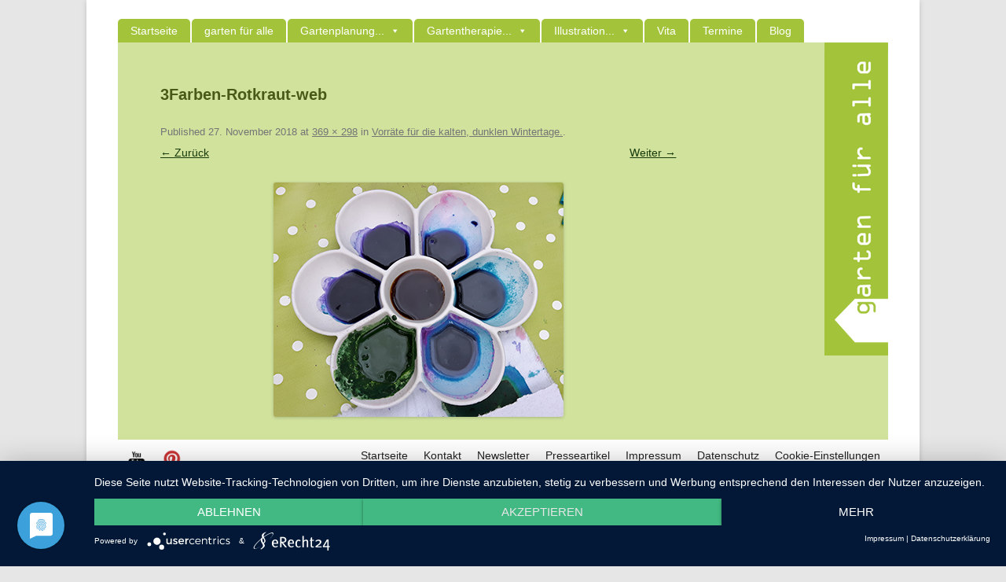

--- FILE ---
content_type: text/html; charset=UTF-8
request_url: https://www.gartenfueralle.de/vorraete-fuer-die-kalten-grauen-und-langen-wintertage/3farben-rotkraut-web/
body_size: 15153
content:
<!DOCTYPE html>
<!--[if IE 7]>
<html class="ie ie7" lang="de">
<![endif]-->
<!--[if IE 8]>
<html class="ie ie8" lang="de">
<![endif]-->
<!--[if !(IE 7) | !(IE 8)  ]><!-->
<html lang="de">
<!--<![endif]-->
<head>
    <link rel="preconnect" href="//privacy-proxy.usercentrics.eu">
    <link rel="preload" href="//privacy-proxy.usercentrics.eu/latest/uc-block.bundle.js" as="script">
    <meta charset="UTF-8"/>
    <meta name="viewport" content="width=device-width"/>
    
    <link rel="profile" href="http://gmpg.org/xfn/11"/>
    <link href="favicon.ico" rel="shortcut icon"/>
    <link rel="pingback" href="https://www.gartenfueralle.de/xmlrpc.php"/>
	    <script type="application/javascript" src="https://app.usercentrics.eu/latest/main.js" id="n-QxFDkz7"></script>
    <script type="application/javascript"
            src="https://privacy-proxy.usercentrics.eu/latest/uc-block.bundle.js"></script>

    <!--[if lt IE 9]>
	<script src="https://www.gartenfueralle.de/wp-content/themes/gartenfueralle/js/html5.js" type="text/javascript"></script>
	<![endif]-->
	<meta name='robots' content='index, follow, max-image-preview:large, max-snippet:-1, max-video-preview:-1' />

	<!-- This site is optimized with the Yoast SEO plugin v22.0 - https://yoast.com/wordpress/plugins/seo/ -->
	<title>3Farben-Rotkraut-web - garten für alle</title>
	<link rel="canonical" href="https://www.gartenfueralle.de/vorraete-fuer-die-kalten-grauen-und-langen-wintertage/3farben-rotkraut-web/" />
	<script type="application/ld+json" class="yoast-schema-graph">{"@context":"https://schema.org","@graph":[{"@type":"WebPage","@id":"https://www.gartenfueralle.de/vorraete-fuer-die-kalten-grauen-und-langen-wintertage/3farben-rotkraut-web/","url":"https://www.gartenfueralle.de/vorraete-fuer-die-kalten-grauen-und-langen-wintertage/3farben-rotkraut-web/","name":"3Farben-Rotkraut-web - garten für alle","isPartOf":{"@id":"https://www.gartenfueralle.de/#website"},"primaryImageOfPage":{"@id":"https://www.gartenfueralle.de/vorraete-fuer-die-kalten-grauen-und-langen-wintertage/3farben-rotkraut-web/#primaryimage"},"image":{"@id":"https://www.gartenfueralle.de/vorraete-fuer-die-kalten-grauen-und-langen-wintertage/3farben-rotkraut-web/#primaryimage"},"thumbnailUrl":"https://www.gartenfueralle.de/wp-content/uploads/2018/11/3Farben-Rotkraut-web.jpg","datePublished":"2018-11-27T10:08:18+00:00","dateModified":"2018-11-27T10:08:18+00:00","breadcrumb":{"@id":"https://www.gartenfueralle.de/vorraete-fuer-die-kalten-grauen-und-langen-wintertage/3farben-rotkraut-web/#breadcrumb"},"inLanguage":"de","potentialAction":[{"@type":"ReadAction","target":["https://www.gartenfueralle.de/vorraete-fuer-die-kalten-grauen-und-langen-wintertage/3farben-rotkraut-web/"]}]},{"@type":"ImageObject","inLanguage":"de","@id":"https://www.gartenfueralle.de/vorraete-fuer-die-kalten-grauen-und-langen-wintertage/3farben-rotkraut-web/#primaryimage","url":"https://www.gartenfueralle.de/wp-content/uploads/2018/11/3Farben-Rotkraut-web.jpg","contentUrl":"https://www.gartenfueralle.de/wp-content/uploads/2018/11/3Farben-Rotkraut-web.jpg","width":369,"height":298},{"@type":"BreadcrumbList","@id":"https://www.gartenfueralle.de/vorraete-fuer-die-kalten-grauen-und-langen-wintertage/3farben-rotkraut-web/#breadcrumb","itemListElement":[{"@type":"ListItem","position":1,"name":"Startseite","item":"https://www.gartenfueralle.de/"},{"@type":"ListItem","position":2,"name":"Vorräte für die kalten, dunklen Wintertage.","item":"https://www.gartenfueralle.de/vorraete-fuer-die-kalten-grauen-und-langen-wintertage/"},{"@type":"ListItem","position":3,"name":"3Farben-Rotkraut-web"}]},{"@type":"WebSite","@id":"https://www.gartenfueralle.de/#website","url":"https://www.gartenfueralle.de/","name":"gartenfueralle","description":"Planung - Gartentherapie - Illustrationen","publisher":{"@id":"https://www.gartenfueralle.de/#/schema/person/46e0ea25710215555db9ea0791a9876a"},"potentialAction":[{"@type":"SearchAction","target":{"@type":"EntryPoint","urlTemplate":"https://www.gartenfueralle.de/?s={search_term_string}"},"query-input":"required name=search_term_string"}],"inLanguage":"de"},{"@type":["Person","Organization"],"@id":"https://www.gartenfueralle.de/#/schema/person/46e0ea25710215555db9ea0791a9876a","name":"Stefanie Hermann","image":{"@type":"ImageObject","inLanguage":"de","@id":"https://www.gartenfueralle.de/#/schema/person/image/","url":"https://www.gartenfueralle.de/wp-content/uploads/2014/03/Stefanie-Hermann-gartenfueralle2.jpg","contentUrl":"https://www.gartenfueralle.de/wp-content/uploads/2014/03/Stefanie-Hermann-gartenfueralle2.jpg","width":425,"height":567,"caption":"Stefanie Hermann"},"logo":{"@id":"https://www.gartenfueralle.de/#/schema/person/image/"},"sameAs":["http://www.gartenfueralle.de","https://www.pinterest.de/gartenfueralle/","https://www.youtube.com/channel/UCxtvi1ntAIn8CeNZLzK_G2Q"]}]}</script>
	<!-- / Yoast SEO plugin. -->


<link rel='dns-prefetch' href='//www.gartenfueralle.de' />
<link rel='dns-prefetch' href='//fonts.googleapis.com' />
<link rel="alternate" type="application/rss+xml" title="garten für alle &raquo; Feed" href="https://www.gartenfueralle.de/feed/" />
<link rel="alternate" type="application/rss+xml" title="garten für alle &raquo; Kommentar-Feed" href="https://www.gartenfueralle.de/comments/feed/" />
<link rel="alternate" type="text/calendar" title="garten für alle &raquo; iCal Feed" href="https://www.gartenfueralle.de/termine/?ical=1" />
<script type="text/javascript">
/* <![CDATA[ */
window._wpemojiSettings = {"baseUrl":"https:\/\/s.w.org\/images\/core\/emoji\/14.0.0\/72x72\/","ext":".png","svgUrl":"https:\/\/s.w.org\/images\/core\/emoji\/14.0.0\/svg\/","svgExt":".svg","source":{"concatemoji":"https:\/\/www.gartenfueralle.de\/wp-includes\/js\/wp-emoji-release.min.js?ver=6.4.7"}};
/*! This file is auto-generated */
!function(i,n){var o,s,e;function c(e){try{var t={supportTests:e,timestamp:(new Date).valueOf()};sessionStorage.setItem(o,JSON.stringify(t))}catch(e){}}function p(e,t,n){e.clearRect(0,0,e.canvas.width,e.canvas.height),e.fillText(t,0,0);var t=new Uint32Array(e.getImageData(0,0,e.canvas.width,e.canvas.height).data),r=(e.clearRect(0,0,e.canvas.width,e.canvas.height),e.fillText(n,0,0),new Uint32Array(e.getImageData(0,0,e.canvas.width,e.canvas.height).data));return t.every(function(e,t){return e===r[t]})}function u(e,t,n){switch(t){case"flag":return n(e,"\ud83c\udff3\ufe0f\u200d\u26a7\ufe0f","\ud83c\udff3\ufe0f\u200b\u26a7\ufe0f")?!1:!n(e,"\ud83c\uddfa\ud83c\uddf3","\ud83c\uddfa\u200b\ud83c\uddf3")&&!n(e,"\ud83c\udff4\udb40\udc67\udb40\udc62\udb40\udc65\udb40\udc6e\udb40\udc67\udb40\udc7f","\ud83c\udff4\u200b\udb40\udc67\u200b\udb40\udc62\u200b\udb40\udc65\u200b\udb40\udc6e\u200b\udb40\udc67\u200b\udb40\udc7f");case"emoji":return!n(e,"\ud83e\udef1\ud83c\udffb\u200d\ud83e\udef2\ud83c\udfff","\ud83e\udef1\ud83c\udffb\u200b\ud83e\udef2\ud83c\udfff")}return!1}function f(e,t,n){var r="undefined"!=typeof WorkerGlobalScope&&self instanceof WorkerGlobalScope?new OffscreenCanvas(300,150):i.createElement("canvas"),a=r.getContext("2d",{willReadFrequently:!0}),o=(a.textBaseline="top",a.font="600 32px Arial",{});return e.forEach(function(e){o[e]=t(a,e,n)}),o}function t(e){var t=i.createElement("script");t.src=e,t.defer=!0,i.head.appendChild(t)}"undefined"!=typeof Promise&&(o="wpEmojiSettingsSupports",s=["flag","emoji"],n.supports={everything:!0,everythingExceptFlag:!0},e=new Promise(function(e){i.addEventListener("DOMContentLoaded",e,{once:!0})}),new Promise(function(t){var n=function(){try{var e=JSON.parse(sessionStorage.getItem(o));if("object"==typeof e&&"number"==typeof e.timestamp&&(new Date).valueOf()<e.timestamp+604800&&"object"==typeof e.supportTests)return e.supportTests}catch(e){}return null}();if(!n){if("undefined"!=typeof Worker&&"undefined"!=typeof OffscreenCanvas&&"undefined"!=typeof URL&&URL.createObjectURL&&"undefined"!=typeof Blob)try{var e="postMessage("+f.toString()+"("+[JSON.stringify(s),u.toString(),p.toString()].join(",")+"));",r=new Blob([e],{type:"text/javascript"}),a=new Worker(URL.createObjectURL(r),{name:"wpTestEmojiSupports"});return void(a.onmessage=function(e){c(n=e.data),a.terminate(),t(n)})}catch(e){}c(n=f(s,u,p))}t(n)}).then(function(e){for(var t in e)n.supports[t]=e[t],n.supports.everything=n.supports.everything&&n.supports[t],"flag"!==t&&(n.supports.everythingExceptFlag=n.supports.everythingExceptFlag&&n.supports[t]);n.supports.everythingExceptFlag=n.supports.everythingExceptFlag&&!n.supports.flag,n.DOMReady=!1,n.readyCallback=function(){n.DOMReady=!0}}).then(function(){return e}).then(function(){var e;n.supports.everything||(n.readyCallback(),(e=n.source||{}).concatemoji?t(e.concatemoji):e.wpemoji&&e.twemoji&&(t(e.twemoji),t(e.wpemoji)))}))}((window,document),window._wpemojiSettings);
/* ]]> */
</script>
<style id='wp-emoji-styles-inline-css' type='text/css'>

	img.wp-smiley, img.emoji {
		display: inline !important;
		border: none !important;
		box-shadow: none !important;
		height: 1em !important;
		width: 1em !important;
		margin: 0 0.07em !important;
		vertical-align: -0.1em !important;
		background: none !important;
		padding: 0 !important;
	}
</style>
<link rel='stylesheet' id='wp-block-library-css' href='https://www.gartenfueralle.de/wp-includes/css/dist/block-library/style.min.css?ver=6.4.7' type='text/css' media='all' />
<style id='classic-theme-styles-inline-css' type='text/css'>
/*! This file is auto-generated */
.wp-block-button__link{color:#fff;background-color:#32373c;border-radius:9999px;box-shadow:none;text-decoration:none;padding:calc(.667em + 2px) calc(1.333em + 2px);font-size:1.125em}.wp-block-file__button{background:#32373c;color:#fff;text-decoration:none}
</style>
<style id='global-styles-inline-css' type='text/css'>
body{--wp--preset--color--black: #000000;--wp--preset--color--cyan-bluish-gray: #abb8c3;--wp--preset--color--white: #ffffff;--wp--preset--color--pale-pink: #f78da7;--wp--preset--color--vivid-red: #cf2e2e;--wp--preset--color--luminous-vivid-orange: #ff6900;--wp--preset--color--luminous-vivid-amber: #fcb900;--wp--preset--color--light-green-cyan: #7bdcb5;--wp--preset--color--vivid-green-cyan: #00d084;--wp--preset--color--pale-cyan-blue: #8ed1fc;--wp--preset--color--vivid-cyan-blue: #0693e3;--wp--preset--color--vivid-purple: #9b51e0;--wp--preset--gradient--vivid-cyan-blue-to-vivid-purple: linear-gradient(135deg,rgba(6,147,227,1) 0%,rgb(155,81,224) 100%);--wp--preset--gradient--light-green-cyan-to-vivid-green-cyan: linear-gradient(135deg,rgb(122,220,180) 0%,rgb(0,208,130) 100%);--wp--preset--gradient--luminous-vivid-amber-to-luminous-vivid-orange: linear-gradient(135deg,rgba(252,185,0,1) 0%,rgba(255,105,0,1) 100%);--wp--preset--gradient--luminous-vivid-orange-to-vivid-red: linear-gradient(135deg,rgba(255,105,0,1) 0%,rgb(207,46,46) 100%);--wp--preset--gradient--very-light-gray-to-cyan-bluish-gray: linear-gradient(135deg,rgb(238,238,238) 0%,rgb(169,184,195) 100%);--wp--preset--gradient--cool-to-warm-spectrum: linear-gradient(135deg,rgb(74,234,220) 0%,rgb(151,120,209) 20%,rgb(207,42,186) 40%,rgb(238,44,130) 60%,rgb(251,105,98) 80%,rgb(254,248,76) 100%);--wp--preset--gradient--blush-light-purple: linear-gradient(135deg,rgb(255,206,236) 0%,rgb(152,150,240) 100%);--wp--preset--gradient--blush-bordeaux: linear-gradient(135deg,rgb(254,205,165) 0%,rgb(254,45,45) 50%,rgb(107,0,62) 100%);--wp--preset--gradient--luminous-dusk: linear-gradient(135deg,rgb(255,203,112) 0%,rgb(199,81,192) 50%,rgb(65,88,208) 100%);--wp--preset--gradient--pale-ocean: linear-gradient(135deg,rgb(255,245,203) 0%,rgb(182,227,212) 50%,rgb(51,167,181) 100%);--wp--preset--gradient--electric-grass: linear-gradient(135deg,rgb(202,248,128) 0%,rgb(113,206,126) 100%);--wp--preset--gradient--midnight: linear-gradient(135deg,rgb(2,3,129) 0%,rgb(40,116,252) 100%);--wp--preset--font-size--small: 13px;--wp--preset--font-size--medium: 20px;--wp--preset--font-size--large: 36px;--wp--preset--font-size--x-large: 42px;--wp--preset--spacing--20: 0.44rem;--wp--preset--spacing--30: 0.67rem;--wp--preset--spacing--40: 1rem;--wp--preset--spacing--50: 1.5rem;--wp--preset--spacing--60: 2.25rem;--wp--preset--spacing--70: 3.38rem;--wp--preset--spacing--80: 5.06rem;--wp--preset--shadow--natural: 6px 6px 9px rgba(0, 0, 0, 0.2);--wp--preset--shadow--deep: 12px 12px 50px rgba(0, 0, 0, 0.4);--wp--preset--shadow--sharp: 6px 6px 0px rgba(0, 0, 0, 0.2);--wp--preset--shadow--outlined: 6px 6px 0px -3px rgba(255, 255, 255, 1), 6px 6px rgba(0, 0, 0, 1);--wp--preset--shadow--crisp: 6px 6px 0px rgba(0, 0, 0, 1);}:where(.is-layout-flex){gap: 0.5em;}:where(.is-layout-grid){gap: 0.5em;}body .is-layout-flow > .alignleft{float: left;margin-inline-start: 0;margin-inline-end: 2em;}body .is-layout-flow > .alignright{float: right;margin-inline-start: 2em;margin-inline-end: 0;}body .is-layout-flow > .aligncenter{margin-left: auto !important;margin-right: auto !important;}body .is-layout-constrained > .alignleft{float: left;margin-inline-start: 0;margin-inline-end: 2em;}body .is-layout-constrained > .alignright{float: right;margin-inline-start: 2em;margin-inline-end: 0;}body .is-layout-constrained > .aligncenter{margin-left: auto !important;margin-right: auto !important;}body .is-layout-constrained > :where(:not(.alignleft):not(.alignright):not(.alignfull)){max-width: var(--wp--style--global--content-size);margin-left: auto !important;margin-right: auto !important;}body .is-layout-constrained > .alignwide{max-width: var(--wp--style--global--wide-size);}body .is-layout-flex{display: flex;}body .is-layout-flex{flex-wrap: wrap;align-items: center;}body .is-layout-flex > *{margin: 0;}body .is-layout-grid{display: grid;}body .is-layout-grid > *{margin: 0;}:where(.wp-block-columns.is-layout-flex){gap: 2em;}:where(.wp-block-columns.is-layout-grid){gap: 2em;}:where(.wp-block-post-template.is-layout-flex){gap: 1.25em;}:where(.wp-block-post-template.is-layout-grid){gap: 1.25em;}.has-black-color{color: var(--wp--preset--color--black) !important;}.has-cyan-bluish-gray-color{color: var(--wp--preset--color--cyan-bluish-gray) !important;}.has-white-color{color: var(--wp--preset--color--white) !important;}.has-pale-pink-color{color: var(--wp--preset--color--pale-pink) !important;}.has-vivid-red-color{color: var(--wp--preset--color--vivid-red) !important;}.has-luminous-vivid-orange-color{color: var(--wp--preset--color--luminous-vivid-orange) !important;}.has-luminous-vivid-amber-color{color: var(--wp--preset--color--luminous-vivid-amber) !important;}.has-light-green-cyan-color{color: var(--wp--preset--color--light-green-cyan) !important;}.has-vivid-green-cyan-color{color: var(--wp--preset--color--vivid-green-cyan) !important;}.has-pale-cyan-blue-color{color: var(--wp--preset--color--pale-cyan-blue) !important;}.has-vivid-cyan-blue-color{color: var(--wp--preset--color--vivid-cyan-blue) !important;}.has-vivid-purple-color{color: var(--wp--preset--color--vivid-purple) !important;}.has-black-background-color{background-color: var(--wp--preset--color--black) !important;}.has-cyan-bluish-gray-background-color{background-color: var(--wp--preset--color--cyan-bluish-gray) !important;}.has-white-background-color{background-color: var(--wp--preset--color--white) !important;}.has-pale-pink-background-color{background-color: var(--wp--preset--color--pale-pink) !important;}.has-vivid-red-background-color{background-color: var(--wp--preset--color--vivid-red) !important;}.has-luminous-vivid-orange-background-color{background-color: var(--wp--preset--color--luminous-vivid-orange) !important;}.has-luminous-vivid-amber-background-color{background-color: var(--wp--preset--color--luminous-vivid-amber) !important;}.has-light-green-cyan-background-color{background-color: var(--wp--preset--color--light-green-cyan) !important;}.has-vivid-green-cyan-background-color{background-color: var(--wp--preset--color--vivid-green-cyan) !important;}.has-pale-cyan-blue-background-color{background-color: var(--wp--preset--color--pale-cyan-blue) !important;}.has-vivid-cyan-blue-background-color{background-color: var(--wp--preset--color--vivid-cyan-blue) !important;}.has-vivid-purple-background-color{background-color: var(--wp--preset--color--vivid-purple) !important;}.has-black-border-color{border-color: var(--wp--preset--color--black) !important;}.has-cyan-bluish-gray-border-color{border-color: var(--wp--preset--color--cyan-bluish-gray) !important;}.has-white-border-color{border-color: var(--wp--preset--color--white) !important;}.has-pale-pink-border-color{border-color: var(--wp--preset--color--pale-pink) !important;}.has-vivid-red-border-color{border-color: var(--wp--preset--color--vivid-red) !important;}.has-luminous-vivid-orange-border-color{border-color: var(--wp--preset--color--luminous-vivid-orange) !important;}.has-luminous-vivid-amber-border-color{border-color: var(--wp--preset--color--luminous-vivid-amber) !important;}.has-light-green-cyan-border-color{border-color: var(--wp--preset--color--light-green-cyan) !important;}.has-vivid-green-cyan-border-color{border-color: var(--wp--preset--color--vivid-green-cyan) !important;}.has-pale-cyan-blue-border-color{border-color: var(--wp--preset--color--pale-cyan-blue) !important;}.has-vivid-cyan-blue-border-color{border-color: var(--wp--preset--color--vivid-cyan-blue) !important;}.has-vivid-purple-border-color{border-color: var(--wp--preset--color--vivid-purple) !important;}.has-vivid-cyan-blue-to-vivid-purple-gradient-background{background: var(--wp--preset--gradient--vivid-cyan-blue-to-vivid-purple) !important;}.has-light-green-cyan-to-vivid-green-cyan-gradient-background{background: var(--wp--preset--gradient--light-green-cyan-to-vivid-green-cyan) !important;}.has-luminous-vivid-amber-to-luminous-vivid-orange-gradient-background{background: var(--wp--preset--gradient--luminous-vivid-amber-to-luminous-vivid-orange) !important;}.has-luminous-vivid-orange-to-vivid-red-gradient-background{background: var(--wp--preset--gradient--luminous-vivid-orange-to-vivid-red) !important;}.has-very-light-gray-to-cyan-bluish-gray-gradient-background{background: var(--wp--preset--gradient--very-light-gray-to-cyan-bluish-gray) !important;}.has-cool-to-warm-spectrum-gradient-background{background: var(--wp--preset--gradient--cool-to-warm-spectrum) !important;}.has-blush-light-purple-gradient-background{background: var(--wp--preset--gradient--blush-light-purple) !important;}.has-blush-bordeaux-gradient-background{background: var(--wp--preset--gradient--blush-bordeaux) !important;}.has-luminous-dusk-gradient-background{background: var(--wp--preset--gradient--luminous-dusk) !important;}.has-pale-ocean-gradient-background{background: var(--wp--preset--gradient--pale-ocean) !important;}.has-electric-grass-gradient-background{background: var(--wp--preset--gradient--electric-grass) !important;}.has-midnight-gradient-background{background: var(--wp--preset--gradient--midnight) !important;}.has-small-font-size{font-size: var(--wp--preset--font-size--small) !important;}.has-medium-font-size{font-size: var(--wp--preset--font-size--medium) !important;}.has-large-font-size{font-size: var(--wp--preset--font-size--large) !important;}.has-x-large-font-size{font-size: var(--wp--preset--font-size--x-large) !important;}
.wp-block-navigation a:where(:not(.wp-element-button)){color: inherit;}
:where(.wp-block-post-template.is-layout-flex){gap: 1.25em;}:where(.wp-block-post-template.is-layout-grid){gap: 1.25em;}
:where(.wp-block-columns.is-layout-flex){gap: 2em;}:where(.wp-block-columns.is-layout-grid){gap: 2em;}
.wp-block-pullquote{font-size: 1.5em;line-height: 1.6;}
</style>
<link rel='stylesheet' id='cleverreach_style-css' href='https://www.gartenfueralle.de/wp-content/plugins/cleverreach/resources/css/frontend.css?ver=6.4.7' type='text/css' media='all' />
<link rel='stylesheet' id='contact-form-7-css' href='https://www.gartenfueralle.de/wp-content/plugins/contact-form-7/includes/css/styles.css?ver=5.8.7' type='text/css' media='all' />
<link rel='stylesheet' id='flexy-breadcrumb-css' href='https://www.gartenfueralle.de/wp-content/plugins/flexy-breadcrumb/public/css/flexy-breadcrumb-public.css?ver=1.2.1' type='text/css' media='all' />
<link rel='stylesheet' id='flexy-breadcrumb-font-awesome-css' href='https://www.gartenfueralle.de/wp-content/plugins/flexy-breadcrumb/public/css/font-awesome.min.css?ver=4.7.0' type='text/css' media='all' />
<link rel='stylesheet' id='SFSImainCss-css' href='https://www.gartenfueralle.de/wp-content/plugins/ultimate-social-media-icons/css/sfsi-style.css?ver=2.8.7' type='text/css' media='all' />
<link rel='stylesheet' id='megamenu-css' href='https://www.gartenfueralle.de/wp-content/uploads/maxmegamenu/style.css?ver=bc0087' type='text/css' media='all' />
<link rel='stylesheet' id='dashicons-css' href='https://www.gartenfueralle.de/wp-includes/css/dashicons.min.css?ver=6.4.7' type='text/css' media='all' />
<link rel='stylesheet' id='gartenfueralle-fonts-css' href='https://fonts.googleapis.com/css?family=Open+Sans:400italic,700italic,400,700&#038;subset=latin,latin-ext' type='text/css' media='all' />
<link rel='stylesheet' id='gartenfueralle-style-css' href='https://www.gartenfueralle.de/wp-content/themes/gartenfueralle/style.css?ver=6.4.7' type='text/css' media='all' />
<!--[if lt IE 9]>
<link rel='stylesheet' id='gartenfueralle-ie-css' href='https://www.gartenfueralle.de/wp-content/themes/gartenfueralle/css/ie.css?ver=20121010' type='text/css' media='all' />
<![endif]-->
<script type="text/javascript" src="https://www.gartenfueralle.de/wp-includes/js/jquery/jquery.min.js?ver=3.7.1" id="jquery-core-js"></script>
<script type="text/javascript" src="https://www.gartenfueralle.de/wp-includes/js/jquery/jquery-migrate.min.js?ver=3.4.1" id="jquery-migrate-js"></script>
<link rel="https://api.w.org/" href="https://www.gartenfueralle.de/wp-json/" /><link rel="alternate" type="application/json" href="https://www.gartenfueralle.de/wp-json/wp/v2/media/1669" /><link rel="EditURI" type="application/rsd+xml" title="RSD" href="https://www.gartenfueralle.de/xmlrpc.php?rsd" />
<link rel='shortlink' href='https://www.gartenfueralle.de/?p=1669' />
<link rel="alternate" type="application/json+oembed" href="https://www.gartenfueralle.de/wp-json/oembed/1.0/embed?url=https%3A%2F%2Fwww.gartenfueralle.de%2Fvorraete-fuer-die-kalten-grauen-und-langen-wintertage%2F3farben-rotkraut-web%2F" />
<link rel="alternate" type="text/xml+oembed" href="https://www.gartenfueralle.de/wp-json/oembed/1.0/embed?url=https%3A%2F%2Fwww.gartenfueralle.de%2Fvorraete-fuer-die-kalten-grauen-und-langen-wintertage%2F3farben-rotkraut-web%2F&#038;format=xml" />

            <style type="text/css">              
                
                /* Background color */
                .fbc-page .fbc-wrap .fbc-items {
                    background-color: #edeff0;
                }
                /* Items font size */
                .fbc-page .fbc-wrap .fbc-items li {
                    font-size: 16px;
                }
                
                /* Items' link color */
                .fbc-page .fbc-wrap .fbc-items li a {
                    color: #757575;                    
                }
                
                /* Seprator color */
                .fbc-page .fbc-wrap .fbc-items li .fbc-separator {
                    color: #757575;
                }
                
                /* Active item & end-text color */
                .fbc-page .fbc-wrap .fbc-items li.active span,
                .fbc-page .fbc-wrap .fbc-items li .fbc-end-text {
                    color: #757575;
                    font-size: 16px;
                }
            </style>

            <meta name="follow.[base64]" content="LQ77TQYlnYrneQwt7MLP"/><meta name="tec-api-version" content="v1"><meta name="tec-api-origin" content="https://www.gartenfueralle.de"><link rel="alternate" href="https://www.gartenfueralle.de/wp-json/tribe/events/v1/" />                                        <!-- Matomo -->
<script>
  var _paq = window._paq = window._paq || [];
  /* tracker methods like "setCustomDimension" should be called before "trackPageView" */
  _paq.push(['trackPageView']);
  _paq.push(['enableLinkTracking']);
  (function() {
    var u="https://piwik.hupfauf.net/";
    _paq.push(['setTrackerUrl', u+'matomo.php']);
    _paq.push(['setSiteId', '11']);
    var d=document, g=d.createElement('script'), s=d.getElementsByTagName('script')[0];
    g.async=true; g.src=u+'matomo.js'; s.parentNode.insertBefore(g,s);
  })();
</script>
<!-- End Matomo Code -->
                                		<style type="text/css" id="wp-custom-css">
			.lana-breadcrumb {
  padding: 8px 7px;
  margin-bottom: 20px;
  list-style: none;
	font-size: 0.8rem;
	border-radius: 0;
	background: transparent;
}

.site {
	padding: 0;
}

.widget-area {
	margin-top: 27px;
	margin-top: 2.6428571424em;
	padding: 20px;
}

.entry-content td {
	border: 0;
}

.wrapper {
	background: #d1e29d;
}

.site-content {
  margin: auto;
	width: 90%
}

.site-content article {
	border-bottom: none;
	margin-bottom: 0;
}

.archive-header .archive-title {
	font-size: 20px;
	padding-left: 20px;
}

.type-post .entry-header {
	margin-top: 20px;
}

.type-post .entry-title {
	font-size: 1.5em;
}

.type-post {
	background-color: #d1e29d;
	background: url('/wp-content/themes/gartenfueralle/images/post_background_top.jpg') no-repeat left top, url('/wp-content/themes/gartenfueralle/images/post_background.jpg') repeat left 733px;
	background-size: 120%;
	padding-top: 20px;
	padding-left: 50px;
	padding-right: 15px;
}

.widget-area .widget h3 {
	margin: 0;
}

.widget-area .widget p {
	margin-bottom: 0;
}

.haet-cleverreach .haet-cleverreach-field-wrap {
	margin: 0;
}

.haet-cleverreach .haet-cleverreach-field-wrap.type-description {
	display: none;
}

.haet-cleverreach .haet-cleverreach-field-wrap.type-email,
.haet-cleverreach .haet-cleverreach-field-wrap.type-submit {
	margin: 0 5px 5px 0;
	float: left;
}

.post-header {
	margin: 20px;
	width: 80%;
}

.haet-cleverreach-field-wrap.cleverreach-checkbox.type-policy_confirm {
	clear:both;
	font-size: 12px;
}

.haet-cleverreach-field-wrap.cleverreach-checkbox.type-policy_confirm input {
	float: left;
	margin: 0 5px 20px 0;
}

.tribe-events-page-title {
	text-align: left;
	font-weight: 600;
}

#social-icons {
	float: left;
	padding: 15px;
}

#mega-menu-wrap-footer {
	float: right;
	clear: right;
	padding: 20px;
}

#mega-menu-wrap-primary #mega-menu-primary > li.mega-menu-item > a.mega-menu-link {
	padding: 0 16px 0 16px;
}

@media screen and (max-width: 600px) {
	#mega-menu-wrap-footer {
		float: left;
	}
	
	#mega-menu-wrap-footer .mega-menu-item {
		padding: 0 0 10px !important;
	}
}

@media screen and (min-width: 600px) {
	.site {
		padding: 0 24px;
		padding: 0 1.714285714rem;
	}
	
	.site-content {
		width: 70%;
	}
	
	.widget-area {
		width: 85%;
	}
	
	.post-header {
		margin: 20px 0 20px 40px;
	}
	
	.type-post {
		padding-top: 20px;
		padding-left: 100px;
		padding-right:  20px;
	}
	
	#social-icons {
		clear:both;
		padding: 0;
		width:85px;
	}

	#mega-menu-wrap-footer {
		padding: 0;
	}
}

@media screen and (min-width: 960px) {
	.site-content {
		width: 68% !important;
	}
	
	.widget-area {
		width: 20%;
		padding: 5px;
	}
	
	.post-header {
		margin: 20px 0 20px 65px;
	}
}		</style>
		<style type="text/css">/** Mega Menu CSS: fs **/</style>
</head>

<body class="attachment attachment-template-default single single-attachment postid-1669 attachmentid-1669 attachment-jpeg sfsi_actvite_theme_icons_only tribe-no-js mega-menu-primary mega-menu-footer custom-font-enabled single-author">
<div id="page" class="hfeed site">
    <header id="masthead" class="site-header" role="banner">
        <div class="logo_header">
            <a href="https://www.gartenfueralle.de" title="Zur Homepage">
                <img src="https://www.gartenfueralle.de/wp-content/themes/gartenfueralle/images/logo_header_garten-fuer-alle.png"
                     alt="garten für alle - Stefanie Hermann"/>
            </a>
        </div>
        <nav id="site-navigation" class="main-navigation" role="navigation">
			<div id="mega-menu-wrap-primary" class="mega-menu-wrap"><div class="mega-menu-toggle"><div class="mega-toggle-blocks-left"><div class='mega-toggle-block mega-menu-toggle-block mega-toggle-block-1' id='mega-toggle-block-1' tabindex='0'><span class='mega-toggle-label' role='button' aria-expanded='false'><span class='mega-toggle-label-closed'>Menü</span><span class='mega-toggle-label-open'>Menü</span></span></div></div><div class="mega-toggle-blocks-center"></div><div class="mega-toggle-blocks-right"></div></div><ul id="mega-menu-primary" class="mega-menu max-mega-menu mega-menu-horizontal mega-no-js" data-event="hover_intent" data-effect="slide" data-effect-speed="200" data-effect-mobile="slide" data-effect-speed-mobile="200" data-mobile-force-width="false" data-second-click="disabled" data-document-click="collapse" data-vertical-behaviour="accordion" data-breakpoint="960" data-unbind="true" data-mobile-state="collapse_all" data-hover-intent-timeout="300" data-hover-intent-interval="100"><li class='mega-menu-item mega-menu-item-type-custom mega-menu-item-object-custom mega-align-bottom-left mega-menu-flyout mega-menu-item-1086' id='mega-menu-item-1086'><a class="mega-menu-link" href="/" tabindex="0">Startseite</a></li><li class='mega-menu-item mega-menu-item-type-post_type mega-menu-item-object-page mega-align-bottom-left mega-menu-flyout mega-menu-item-76' id='mega-menu-item-76'><a class="mega-menu-link" href="https://www.gartenfueralle.de/garten-fur-alle/" tabindex="0">garten für alle</a></li><li class='mega-menu-item mega-menu-item-type-post_type mega-menu-item-object-page mega-menu-item-has-children mega-align-bottom-left mega-menu-flyout mega-menu-item-1237' id='mega-menu-item-1237'><a class="mega-menu-link" href="https://www.gartenfueralle.de/individuelle-gartenplanung/" aria-haspopup="true" aria-expanded="false" tabindex="0">Gartenplanung...<span class="mega-indicator"></span></a>
<ul class="mega-sub-menu">
<li class='mega-menu-item mega-menu-item-type-post_type mega-menu-item-object-page mega-menu-item-has-children mega-menu-item-1241' id='mega-menu-item-1241'><a class="mega-menu-link" href="https://www.gartenfueralle.de/individuelle-gartenplanung/hausgarten/" aria-haspopup="true" aria-expanded="false">…für Ihr Zuhause<span class="mega-indicator"></span></a>
	<ul class="mega-sub-menu">
<li class='mega-menu-item mega-menu-item-type-post_type mega-menu-item-object-page mega-menu-item-1181' id='mega-menu-item-1181'><a class="mega-menu-link" href="https://www.gartenfueralle.de/individuelle-gartenplanung/hausgarten/hausgarten-in-mu%cc%88nchweiler/">Hausgarten in Münchweiler</a></li><li class='mega-menu-item mega-menu-item-type-post_type mega-menu-item-object-page mega-menu-item-1180' id='mega-menu-item-1180'><a class="mega-menu-link" href="https://www.gartenfueralle.de/individuelle-gartenplanung/hausgarten/hausgarten-in-mehring/">Hausgarten in Mehring</a></li><li class='mega-menu-item mega-menu-item-type-post_type mega-menu-item-object-page mega-menu-item-1179' id='mega-menu-item-1179'><a class="mega-menu-link" href="https://www.gartenfueralle.de/individuelle-gartenplanung/hausgarten/hausgarten-in-bruckmu%cc%88hl/">Hausgarten in Bruckmühl</a></li><li class='mega-menu-item mega-menu-item-type-post_type mega-menu-item-object-page mega-menu-item-1178' id='mega-menu-item-1178'><a class="mega-menu-link" href="https://www.gartenfueralle.de/individuelle-gartenplanung/hausgarten/hausgarten-in-truchtlaching/">Hausgarten in Truchtlaching</a></li>	</ul>
</li><li class='mega-menu-item mega-menu-item-type-post_type mega-menu-item-object-page mega-menu-item-has-children mega-menu-item-1217' id='mega-menu-item-1217'><a class="mega-menu-link" href="https://www.gartenfueralle.de/individuelle-gartenplanung/kindergaerten/" aria-haspopup="true" aria-expanded="false">…für Kinder<span class="mega-indicator"></span></a>
	<ul class="mega-sub-menu">
<li class='mega-menu-item mega-menu-item-type-post_type mega-menu-item-object-page mega-menu-item-1218' id='mega-menu-item-1218'><a class="mega-menu-link" href="https://www.gartenfueralle.de/individuelle-gartenplanung/kindergaerten/integrative-kindertagessta%cc%88tte-in-breinig/">Integrative Kindertagesstätte in Breinig</a></li><li class='mega-menu-item mega-menu-item-type-post_type mega-menu-item-object-page mega-menu-item-1219' id='mega-menu-item-1219'><a class="mega-menu-link" href="https://www.gartenfueralle.de/individuelle-gartenplanung/kindergaerten/wettbewerb-kindergarten/">Wettbewerb Kindergarten</a></li><li class='mega-menu-item mega-menu-item-type-post_type mega-menu-item-object-page mega-menu-item-1220' id='mega-menu-item-1220'><a class="mega-menu-link" href="https://www.gartenfueralle.de/individuelle-gartenplanung/kindergaerten/kinderhaus-in-assling/">Kinderhaus in Aßling</a></li>	</ul>
</li><li class='mega-menu-item mega-menu-item-type-post_type mega-menu-item-object-page mega-menu-item-has-children mega-menu-item-1242' id='mega-menu-item-1242'><a class="mega-menu-link" href="https://www.gartenfueralle.de/individuelle-gartenplanung/sinnesgarten/" aria-haspopup="true" aria-expanded="false">…für Senioren<span class="mega-indicator"></span></a>
	<ul class="mega-sub-menu">
<li class='mega-menu-item mega-menu-item-type-post_type mega-menu-item-object-page mega-menu-item-1222' id='mega-menu-item-1222'><a class="mega-menu-link" href="https://www.gartenfueralle.de/individuelle-gartenplanung/sinnesgarten/sinnesgarten-in-hendenham/">Sinnesgarten in Hendenham</a></li><li class='mega-menu-item mega-menu-item-type-post_type mega-menu-item-object-page mega-menu-item-1223' id='mega-menu-item-1223'><a class="mega-menu-link" href="https://www.gartenfueralle.de/individuelle-gartenplanung/sinnesgarten/sinnesgarten-in-dornstetten-ach/">Sinnesgarten in Dornstetten-Ach</a></li><li class='mega-menu-item mega-menu-item-type-post_type mega-menu-item-object-page mega-menu-item-1224' id='mega-menu-item-1224'><a class="mega-menu-link" href="https://www.gartenfueralle.de/individuelle-gartenplanung/sinnesgarten/sinnesgarten-in-rosenheim/">Sinnesgarten in Rosenheim</a></li><li class='mega-menu-item mega-menu-item-type-post_type mega-menu-item-object-page mega-menu-item-1225' id='mega-menu-item-1225'><a class="mega-menu-link" href="https://www.gartenfueralle.de/individuelle-gartenplanung/sinnesgarten/sinnesgarten-in-grosskarolinenfeld/">Sinnesgarten in Großkarolinenfeld</a></li><li class='mega-menu-item mega-menu-item-type-post_type mega-menu-item-object-page mega-menu-item-1226' id='mega-menu-item-1226'><a class="mega-menu-link" href="https://www.gartenfueralle.de/individuelle-gartenplanung/sinnesgarten/sinnesgarten-in-aichwald/">Sinnesgarten in Aichwald</a></li>	</ul>
</li><li class='mega-menu-item mega-menu-item-type-post_type mega-menu-item-object-page mega-menu-item-has-children mega-menu-item-1227' id='mega-menu-item-1227'><a class="mega-menu-link" href="https://www.gartenfueralle.de/individuelle-gartenplanung/besondere-menschen/" aria-haspopup="true" aria-expanded="false">…für besondere Menschen<span class="mega-indicator"></span></a>
	<ul class="mega-sub-menu">
<li class='mega-menu-item mega-menu-item-type-post_type mega-menu-item-object-page mega-menu-item-1228' id='mega-menu-item-1228'><a class="mega-menu-link" href="https://www.gartenfueralle.de/individuelle-gartenplanung/besondere-menschen/sinnesgarten-in-hendenham/">Sinnesgarten in Hendenham</a></li><li class='mega-menu-item mega-menu-item-type-post_type mega-menu-item-object-page mega-menu-item-1229' id='mega-menu-item-1229'><a class="mega-menu-link" href="https://www.gartenfueralle.de/individuelle-gartenplanung/besondere-menschen/integrative-kindertagessta%cc%88tte-in-breinig/">Integrative Kindertagesstätte in Breinig</a></li><li class='mega-menu-item mega-menu-item-type-post_type mega-menu-item-object-page mega-menu-item-1230' id='mega-menu-item-1230'><a class="mega-menu-link" href="https://www.gartenfueralle.de/individuelle-gartenplanung/besondere-menschen/gemeinschaftsgarten-von-seniorenheim-und-behindertenheim-kjsw-in-rosenheim/">Gemeinschaftsgarten von Seniorenheim und Behindertenheim KJSW in Rosenheim</a></li>	</ul>
</li></ul>
</li><li class='mega-menu-item mega-menu-item-type-post_type mega-menu-item-object-page mega-menu-item-has-children mega-align-bottom-left mega-menu-flyout mega-menu-item-78' id='mega-menu-item-78'><a class="mega-menu-link" href="https://www.gartenfueralle.de/gartentherapie/" aria-haspopup="true" aria-expanded="false" tabindex="0">Gartentherapie...<span class="mega-indicator"></span></a>
<ul class="mega-sub-menu">
<li class='mega-menu-item mega-menu-item-type-post_type mega-menu-item-object-page mega-menu-item-1250' id='mega-menu-item-1250'><a class="mega-menu-link" href="https://www.gartenfueralle.de/gartentherapie/einfu%cc%88hrung-der-gartentherapie/">Einführung der Gartentherapie</a></li><li class='mega-menu-item mega-menu-item-type-post_type mega-menu-item-object-page mega-menu-item-1249' id='mega-menu-item-1249'><a class="mega-menu-link" href="https://www.gartenfueralle.de/gartentherapie/jahreszeitliche-begleitung-im-garten/">Jahreszeitliche Begleitung im Garten</a></li><li class='mega-menu-item mega-menu-item-type-post_type mega-menu-item-object-page mega-menu-item-1248' id='mega-menu-item-1248'><a class="mega-menu-link" href="https://www.gartenfueralle.de/inhouse-schulung-in-ihrem-haus/">Inhouse-Schulung in Ihrem Haus</a></li><li class='mega-menu-item mega-menu-item-type-post_type mega-menu-item-object-page mega-menu-item-1231' id='mega-menu-item-1231'><a class="mega-menu-link" href="https://www.gartenfueralle.de/gartentherapie/von-der-idee-bis-zum-garten/">Gartenplanung für Einrichtungen</a></li></ul>
</li><li class='mega-menu-item mega-menu-item-type-post_type mega-menu-item-object-page mega-menu-item-has-children mega-align-bottom-left mega-menu-flyout mega-menu-item-77' id='mega-menu-item-77'><a class="mega-menu-link" href="https://www.gartenfueralle.de/illustration/" aria-haspopup="true" aria-expanded="false" tabindex="0">Illustration...<span class="mega-indicator"></span></a>
<ul class="mega-sub-menu">
<li class='mega-menu-item mega-menu-item-type-post_type mega-menu-item-object-page mega-menu-item-1256' id='mega-menu-item-1256'><a class="mega-menu-link" href="https://www.gartenfueralle.de/illustration/fuer-kunden/">…für Kunden</a></li><li class='mega-menu-item mega-menu-item-type-post_type mega-menu-item-object-page mega-menu-item-1255' id='mega-menu-item-1255'><a class="mega-menu-link" href="https://www.gartenfueralle.de/illustration/fuer-mich/">…für mich</a></li></ul>
</li><li class='mega-menu-item mega-menu-item-type-post_type mega-menu-item-object-page mega-align-bottom-left mega-menu-flyout mega-menu-item-83' id='mega-menu-item-83'><a class="mega-menu-link" href="https://www.gartenfueralle.de/vita/" tabindex="0">Vita</a></li><li class='mega-menu-item mega-menu-item-type-custom mega-menu-item-object-custom mega-align-bottom-left mega-menu-flyout mega-menu-item-1087' id='mega-menu-item-1087'><a class="mega-menu-link" href="/termine" tabindex="0">Termine</a></li><li class='mega-menu-item mega-menu-item-type-post_type mega-menu-item-object-page mega-current_page_parent mega-align-bottom-left mega-menu-flyout mega-menu-item-2430' id='mega-menu-item-2430'><a class="mega-menu-link" href="https://www.gartenfueralle.de/blog/" tabindex="0">Blog</a></li></ul></div>        </nav><!-- #site-navigation -->
    </header><!-- #masthead -->

    <div id="main" class="wrapper">
        <div class="logo">
            <a href="https://www.gartenfueralle.de" title="Zur Homepage">
                <img src="https://www.gartenfueralle.de/wp-content/themes/gartenfueralle/images/logo_garten-fuer-alle.png"
                     alt="garten für alle - Stefanie Hermann"/>
            </a>
        </div>
	<div id="primary" class="site-content">
		<div id="content" role="main">

		
				<article id="post-1669" class="image-attachment post-1669 attachment type-attachment status-inherit hentry">
					<header class="entry-header">
						<h1 class="entry-title">3Farben-Rotkraut-web</h1>

						<footer class="entry-meta">
							<span class="meta-prep meta-prep-entry-date">Published </span> <span class="entry-date"><time class="entry-date" datetime="2018-11-27T12:08:18+01:00">27. November 2018</time></span> at <a href="https://www.gartenfueralle.de/wp-content/uploads/2018/11/3Farben-Rotkraut-web.jpg" title="Link to full-size image">369 &times; 298</a> in <a href="https://www.gartenfueralle.de/vorraete-fuer-die-kalten-grauen-und-langen-wintertage/" title="Return to Vorräte für die kalten, dunklen Wintertage." rel="gallery">Vorräte für die kalten, dunklen Wintertage.</a>.													</footer><!-- .entry-meta -->

						<nav id="image-navigation" class="navigation" role="navigation">
							<span class="previous-image"><a href='https://www.gartenfueralle.de/vorraete-fuer-die-kalten-grauen-und-langen-wintertage/2baumwolltuch-rotkraut-web/'>&larr; Zurück</a></span>
							<span class="next-image"><a href='https://www.gartenfueralle.de/vorraete-fuer-die-kalten-grauen-und-langen-wintertage/3farben-web/'>Weiter &rarr;</a></span>
						</nav><!-- #image-navigation -->
					</header><!-- .entry-header -->

					<div class="entry-content">

						<div class="entry-attachment">
							<div class="attachment">
								<a href="https://www.gartenfueralle.de/vorraete-fuer-die-kalten-grauen-und-langen-wintertage/3farben-web/" title="3Farben-Rotkraut-web" rel="attachment"><img width="369" height="298" src="https://www.gartenfueralle.de/wp-content/uploads/2018/11/3Farben-Rotkraut-web.jpg" class="attachment-960x960 size-960x960" alt="" decoding="async" fetchpriority="high" srcset="https://www.gartenfueralle.de/wp-content/uploads/2018/11/3Farben-Rotkraut-web.jpg 369w, https://www.gartenfueralle.de/wp-content/uploads/2018/11/3Farben-Rotkraut-web-300x242.jpg 300w" sizes="(max-width: 369px) 100vw, 369px" /></a>

															</div><!-- .attachment -->

						</div><!-- .entry-attachment -->

						<div class="entry-description">
																				</div><!-- .entry-description -->

					</div><!-- .entry-content -->

				</article><!-- #post -->

				
<div id="comments" class="comments-area">

	
	
	
</div><!-- #comments .comments-area -->
			
		</div><!-- #content -->
	</div><!-- #primary -->

	</div><!-- #main .wrapper -->
    <div id="social-icons"><div class="sfsi_widget sfsi_shortcode_container"><div class="norm_row sfsi_wDiv "  style="width:225px;text-align:left;"><div style='width:40px; height:40px;margin-left:5px;margin-bottom:5px; ' class='sfsi_wicons shuffeldiv ' ><div class='inerCnt'><a class=' sficn' data-effect='' target='_blank' rel='noopener'  href='https://www.youtube.com/channel/UCxtvi1ntAIn8CeNZLzK_G2Q' id='sfsiid_youtube_icon' style='width:40px;height:40px;opacity:1;'  ><img data-pin-nopin='true' alt='YouTube' title='YouTube' src='https://www.gartenfueralle.de/wp-content/plugins/ultimate-social-media-icons/images/icons_theme/icons_only/icons_only_youtube.png' width='40' height='40' style='' class='sfcm sfsi_wicon ' data-effect=''   /></a></div></div><div style='width:40px; height:40px;margin-left:5px;margin-bottom:5px; ' class='sfsi_wicons shuffeldiv ' ><div class='inerCnt'><a class=' sficn' data-effect='' target='_blank' rel='noopener'  href='https://www.pinterest.de/gartenfueralle/' id='sfsiid_pinterest_icon' style='width:40px;height:40px;opacity:1;'  ><img data-pin-nopin='true' alt='Pinterest' title='Pinterest' src='https://www.gartenfueralle.de/wp-content/plugins/ultimate-social-media-icons/images/icons_theme/icons_only/icons_only_pinterest.png' width='40' height='40' style='' class='sfcm sfsi_wicon ' data-effect=''   /></a></div></div></div ><div id="sfsi_holder" class="sfsi_holders" style="position: relative; float: left;width:100%;z-index:-1;"></div ><script>window.addEventListener("sfsi_functions_loaded", function()
			{
				if (typeof sfsi_widget_set == "function") {
					sfsi_widget_set();
				}
			}); </script><div style="clear: both;"></div></div></div>
	<div id="mega-menu-wrap-footer" class="mega-menu-wrap"><div class="mega-menu-toggle"><div class="mega-toggle-blocks-left"></div><div class="mega-toggle-blocks-center"></div><div class="mega-toggle-blocks-right"><div class='mega-toggle-block mega-menu-toggle-block mega-toggle-block-1' id='mega-toggle-block-1' tabindex='0'><span class='mega-toggle-label' role='button' aria-expanded='false'><span class='mega-toggle-label-closed'>MENU</span><span class='mega-toggle-label-open'>MENU</span></span></div></div></div><ul id="mega-menu-footer" class="mega-menu max-mega-menu mega-menu-horizontal mega-no-js" data-event="hover_intent" data-effect="slide" data-effect-speed="200" data-effect-mobile="disabled" data-effect-speed-mobile="0" data-mobile-force-width="false" data-second-click="close" data-document-click="collapse" data-vertical-behaviour="accordion" data-breakpoint="600" data-unbind="true" data-mobile-state="collapse_all" data-hover-intent-timeout="300" data-hover-intent-interval="100"><li class='mega-menu-item mega-menu-item-type-post_type mega-menu-item-object-page mega-menu-item-home mega-align-bottom-left mega-menu-flyout mega-menu-item-119' id='mega-menu-item-119'><a class="mega-menu-link" href="https://www.gartenfueralle.de/" tabindex="0">Startseite</a></li><li class='mega-menu-item mega-menu-item-type-post_type mega-menu-item-object-page mega-align-bottom-left mega-menu-flyout mega-menu-item-127' id='mega-menu-item-127'><a class="mega-menu-link" href="https://www.gartenfueralle.de/kontakt/" tabindex="0">Kontakt</a></li><li class='mega-menu-item mega-menu-item-type-post_type mega-menu-item-object-page mega-align-bottom-left mega-menu-flyout mega-menu-item-1060' id='mega-menu-item-1060'><a class="mega-menu-link" href="https://www.gartenfueralle.de/newsletter/" tabindex="0">Newsletter</a></li><li class='mega-menu-item mega-menu-item-type-taxonomy mega-menu-item-object-category mega-align-bottom-left mega-menu-flyout mega-menu-item-1596' id='mega-menu-item-1596'><a class="mega-menu-link" href="https://www.gartenfueralle.de/category/presse/" tabindex="0">Presseartikel</a></li><li class='mega-menu-item mega-menu-item-type-post_type mega-menu-item-object-page mega-align-bottom-left mega-menu-flyout mega-menu-item-118' id='mega-menu-item-118'><a class="mega-menu-link" href="https://www.gartenfueralle.de/impressum/" tabindex="0">Impressum</a></li><li class='mega-menu-item mega-menu-item-type-post_type mega-menu-item-object-page mega-menu-item-privacy-policy mega-align-bottom-left mega-menu-flyout mega-menu-item-1092' id='mega-menu-item-1092'><a class="mega-menu-link" href="https://www.gartenfueralle.de/datenschutz/" tabindex="0">Datenschutz</a></li><li class='mega-menu-item mega-menu-item-type-custom mega-menu-item-object-custom mega-align-bottom-left mega-menu-flyout mega-menu-item-2438' id='mega-menu-item-2438'><a class="mega-menu-link" href="#uc-corner-modal-show" tabindex="0">Cookie-Einstellungen</a></li></ul></div></div><!-- #page -->
<script>
window.addEventListener('sfsi_functions_loaded', function() {
    if (typeof sfsi_responsive_toggle == 'function') {
        sfsi_responsive_toggle(0);
        // console.log('sfsi_responsive_toggle');

    }
})
</script>
<script>
window.addEventListener('sfsi_functions_loaded', function() {
    if (typeof sfsi_plugin_version == 'function') {
        sfsi_plugin_version(2.77);
    }
});

function sfsi_processfurther(ref) {
    var feed_id = '[base64]';
    var feedtype = 8;
    var email = jQuery(ref).find('input[name="email"]').val();
    var filter = /^([a-zA-Z0-9_\.\-])+\@(([a-zA-Z0-9\-])+\.)+([a-zA-Z0-9]{2,4})+$/;
    if ((email != "Enter your email") && (filter.test(email))) {
        if (feedtype == "8") {
            var url = "https://api.follow.it/subscription-form/" + feed_id + "/" + feedtype;
            window.open(url, "popupwindow", "scrollbars=yes,width=1080,height=760");
            return true;
        }
    } else {
        alert("Please enter email address");
        jQuery(ref).find('input[name="email"]').focus();
        return false;
    }
}
</script>
<style type="text/css" aria-selected="true">
.sfsi_subscribe_Popinner {
    width: 100% !important;

    height: auto !important;

    
    padding: 18px 0px !important;

    background-color: #ffffff !important;
}

.sfsi_subscribe_Popinner form {
    margin: 0 20px !important;
}

.sfsi_subscribe_Popinner h5 {
    font-family: Helvetica,Arial,sans-serif !important;

    font-weight: bold !important;
                color: #000000 !important;    
        font-size: 16px !important;    
        text-align: center !important;        margin: 0 0 10px !important;
    padding: 0 !important;
}

.sfsi_subscription_form_field {
    margin: 5px 0 !important;
    width: 100% !important;
    display: inline-flex;
    display: -webkit-inline-flex;
}

.sfsi_subscription_form_field input {
    width: 100% !important;
    padding: 10px 0px !important;
}

.sfsi_subscribe_Popinner input[type=email] {
        font-family: Helvetica,Arial,sans-serif !important;    
    font-style: normal !important;
            color: #000000 !important;    
        font-size: 14px !important;    
        text-align: center !important;    }

.sfsi_subscribe_Popinner input[type=email]::-webkit-input-placeholder {

        font-family: Helvetica,Arial,sans-serif !important;    
    font-style: normal !important;
               color: #000000 !important;    
        font-size: 14px !important;    
        text-align: center !important;    }

.sfsi_subscribe_Popinner input[type=email]:-moz-placeholder {
    /* Firefox 18- */
        font-family: Helvetica,Arial,sans-serif !important;    
    font-style: normal !important;
            color: #000000 !important;    
        font-size: 14px !important;    
        text-align: center !important;    
}

.sfsi_subscribe_Popinner input[type=email]::-moz-placeholder {
    /* Firefox 19+ */
        font-family: Helvetica,Arial,sans-serif !important;    
        font-style: normal !important;
                color: #000000 !important;    
            font-size: 14px !important;                text-align: center !important;    }

.sfsi_subscribe_Popinner input[type=email]:-ms-input-placeholder {

    font-family: Helvetica,Arial,sans-serif !important;
    font-style: normal !important;
        color: #000000 !important;
            font-size: 14px !important ;
            text-align: center !important;    }

.sfsi_subscribe_Popinner input[type=submit] {

        font-family: Helvetica,Arial,sans-serif !important;    
    font-weight: bold !important;
            color: #000000 !important;    
        font-size: 16px !important;    
        text-align: center !important;    
        background-color: #dedede !important;    }

.sfsi_shortcode_container {
        float: left;
    }

    .sfsi_shortcode_container .norm_row .sfsi_wDiv {
        position: relative !important;
    }

    .sfsi_shortcode_container .sfsi_holders {
        display: none;
    }

    </style>

		<script>
		( function ( body ) {
			'use strict';
			body.className = body.className.replace( /\btribe-no-js\b/, 'tribe-js' );
		} )( document.body );
		</script>
		                                                            <noscript><p><img src="//piwik.hupfauf.net/piwik.php?idsite=11&rec=1" style="border:0;" alt="" /></p></noscript>                                                
<script> /* <![CDATA[ */var tribe_l10n_datatables = {"aria":{"sort_ascending":": aktivieren, um Spalte aufsteigend zu sortieren","sort_descending":": aktivieren, um Spalte absteigend zu sortieren"},"length_menu":"Zeige _MENU_ Eintr\u00e4ge","empty_table":"Keine Daten in der Tabelle verf\u00fcgbar","info":"_START_ bis _END_ von _TOTAL_ Eintr\u00e4gen","info_empty":"Zeige 0 bis 0 von 0 Eintr\u00e4gen","info_filtered":"(gefiltert aus _MAX_ Eintr\u00e4gen gesamt)","zero_records":"Keine passenden Eintr\u00e4ge gefunden","search":"Suche:","all_selected_text":"Alle Objekte auf dieser Seite wurden selektiert. ","select_all_link":"Alle Seiten ausw\u00e4hlen","clear_selection":"Auswahl aufheben.","pagination":{"all":"Alle","next":"Weiter","previous":"Zur\u00fcck"},"select":{"rows":{"0":"","_":": Ausgew\u00e4hlte %d Zeilen","1":": Ausgew\u00e4hlt 1 Zeile"}},"datepicker":{"dayNames":["Sonntag","Montag","Dienstag","Mittwoch","Donnerstag","Freitag","Samstag"],"dayNamesShort":["So.","Mo.","Di.","Mi.","Do.","Fr.","Sa."],"dayNamesMin":["S","M","D","M","D","F","S"],"monthNames":["Januar","Februar","M\u00e4rz","April","Mai","Juni","Juli","August","September","Oktober","November","Dezember"],"monthNamesShort":["Januar","Februar","M\u00e4rz","April","Mai","Juni","Juli","August","September","Oktober","November","Dezember"],"monthNamesMin":["Jan.","Feb.","M\u00e4rz","Apr.","Mai","Juni","Juli","Aug.","Sep.","Okt.","Nov.","Dez."],"nextText":"Weiter","prevText":"Zur\u00fcck","currentText":"Heute","closeText":"Erledigt","today":"Heute","clear":"Zur\u00fccksetzen"}};/* ]]> */ </script><link rel='stylesheet' id='glg-photobox-style-css' href='https://www.gartenfueralle.de/wp-content/plugins/gallery-lightbox-slider/css/photobox/photobox.min.css?ver=1.0.0.39' type='text/css' media='' />
<script type="text/javascript" id="cleverreach_script-js-extra">
/* <![CDATA[ */
var haet_cr_ajax = {"ajax_url":"https:\/\/www.gartenfueralle.de\/wp-admin\/admin-ajax.php"};
/* ]]> */
</script>
<script type="text/javascript" src="https://www.gartenfueralle.de/wp-content/plugins/cleverreach/resources/js/form.js?ver=6.4.7" id="cleverreach_script-js"></script>
<script type="text/javascript" src="https://www.gartenfueralle.de/wp-content/plugins/contact-form-7/includes/swv/js/index.js?ver=5.8.7" id="swv-js"></script>
<script type="text/javascript" id="contact-form-7-js-extra">
/* <![CDATA[ */
var wpcf7 = {"api":{"root":"https:\/\/www.gartenfueralle.de\/wp-json\/","namespace":"contact-form-7\/v1"}};
/* ]]> */
</script>
<script type="text/javascript" src="https://www.gartenfueralle.de/wp-content/plugins/contact-form-7/includes/js/index.js?ver=5.8.7" id="contact-form-7-js"></script>
<script type="text/javascript" src="https://www.gartenfueralle.de/wp-content/plugins/flexy-breadcrumb/public/js/flexy-breadcrumb-public.js?ver=1.2.1" id="flexy-breadcrumb-js"></script>
<script type="text/javascript" src="https://www.gartenfueralle.de/wp-includes/js/jquery/ui/core.min.js?ver=1.13.2" id="jquery-ui-core-js"></script>
<script type="text/javascript" src="https://www.gartenfueralle.de/wp-content/plugins/ultimate-social-media-icons/js/shuffle/modernizr.custom.min.js?ver=6.4.7" id="SFSIjqueryModernizr-js"></script>
<script type="text/javascript" src="https://www.gartenfueralle.de/wp-content/plugins/ultimate-social-media-icons/js/shuffle/jquery.shuffle.min.js?ver=6.4.7" id="SFSIjqueryShuffle-js"></script>
<script type="text/javascript" src="https://www.gartenfueralle.de/wp-content/plugins/ultimate-social-media-icons/js/shuffle/random-shuffle-min.js?ver=6.4.7" id="SFSIjqueryrandom-shuffle-js"></script>
<script type="text/javascript" id="SFSICustomJs-js-extra">
/* <![CDATA[ */
var sfsi_icon_ajax_object = {"nonce":"c43f8af32d","ajax_url":"https:\/\/www.gartenfueralle.de\/wp-admin\/admin-ajax.php","plugin_url":"https:\/\/www.gartenfueralle.de\/wp-content\/plugins\/ultimate-social-media-icons\/"};
/* ]]> */
</script>
<script type="text/javascript" src="https://www.gartenfueralle.de/wp-content/plugins/ultimate-social-media-icons/js/custom.js?ver=2.8.7" id="SFSICustomJs-js"></script>
<script type="text/javascript" src="https://www.gartenfueralle.de/wp-content/themes/gartenfueralle/js/navigation.js?ver=1.0" id="gartenfueralle-navigation-js"></script>
<script type="text/javascript" src="https://www.google.com/recaptcha/api.js?render=6LcOVzciAAAAAKXwYP-EKi-ieeR0bh_BxxHfRd_J&amp;ver=3.0" id="google-recaptcha-js"></script>
<script type="text/javascript" src="https://www.gartenfueralle.de/wp-includes/js/dist/vendor/wp-polyfill-inert.min.js?ver=3.1.2" id="wp-polyfill-inert-js"></script>
<script type="text/javascript" src="https://www.gartenfueralle.de/wp-includes/js/dist/vendor/regenerator-runtime.min.js?ver=0.14.0" id="regenerator-runtime-js"></script>
<script type="text/javascript" src="https://www.gartenfueralle.de/wp-includes/js/dist/vendor/wp-polyfill.min.js?ver=3.15.0" id="wp-polyfill-js"></script>
<script type="text/javascript" id="wpcf7-recaptcha-js-extra">
/* <![CDATA[ */
var wpcf7_recaptcha = {"sitekey":"6LcOVzciAAAAAKXwYP-EKi-ieeR0bh_BxxHfRd_J","actions":{"homepage":"homepage","contactform":"contactform"}};
/* ]]> */
</script>
<script type="text/javascript" src="https://www.gartenfueralle.de/wp-content/plugins/contact-form-7/modules/recaptcha/index.js?ver=5.8.7" id="wpcf7-recaptcha-js"></script>
<script type="text/javascript" src="https://www.gartenfueralle.de/wp-includes/js/hoverIntent.min.js?ver=1.10.2" id="hoverIntent-js"></script>
<script type="text/javascript" id="megamenu-js-extra">
/* <![CDATA[ */
var megamenu = {"timeout":"300","interval":"100"};
/* ]]> */
</script>
<script type="text/javascript" src="https://www.gartenfueralle.de/wp-content/plugins/megamenu/js/maxmegamenu.js?ver=3.3.1" id="megamenu-js"></script>
<script type="text/javascript" src="https://www.gartenfueralle.de/wp-content/plugins/gallery-lightbox-slider/js/jquery/photobox/jquery.photobox.min.js?ver=1.0.0.39" id="glg-photobox-js"></script>

<!--[if lt IE 9]><link rel="stylesheet" href="https://www.gartenfueralle.de/wp-content/plugins/gallery-lightbox-slider '/css/photobox/photobox.ie.css'.'"><![endif]-->

<style type="text/css">
#pbOverlay { background:rgba(0,0,0,.90)  none repeat scroll 0% 0% !important; }
	.gallery-caption, .blocks-gallery-item figcaption {}	.pbWrapper > img{display: inline;}
	#pbThumbsToggler {display: none !important;}
</style>

<script type="text/javascript">// <![CDATA[
jQuery(document).ready(function($) {
	/* START --- Gallery Lightbox Lite --- */
	
	/* Replace default title to more fancy :) */
	$('.gallery img').each(function(i) {

		$alt = $(this).attr('alt');

		$(this).attr('alt', $alt.replace(/-|_/g, ' '));

		$altnew = $(this).attr('alt').replace(/\b[a-z]/g, function(letter) {

			    return letter.toUpperCase();

			});

		$(this).attr('alt', $altnew );

	});

			/* Gutenberg Adaptive */
	$('.blocks-gallery-item, .wp-block-image').each(function(i) {

		var $blck = $(this).find('img'),
		$isSrc = $blck.attr('src');

		if (! $blck.closest('a').length) {
			$blck.wrap('<a class="glg-a-custom-wrap" href="'+$isSrc+'"></a>');
		}
		else {
			$blck.closest('a').addClass('glg-a-custom-wrap');
		}

	});

	
	/* Initialize!
	.glg-a-custom-wrap (Block Gallery)
	.carousel-item:not(".bx-clone") > a:not(".icp_custom_link") (Image Carousel)
	.gallery-item > dt > a (Native Gallery) */
	$('.gallery, .ghozylab-gallery, .wp-block-gallery')
		.photobox('.carousel-item > a:not(".icp_custom_link"),a.glg-a-custom-wrap, .gallery-item > dt > a, .gallery-item > div > a',{
			autoplay: true,
			time: 3000,
			thumbs: true,
			counter: ''
		}, callback);
		function callback(){
		};

});

/* END --- Gallery Lightbox Lite --- */

// ]]></script>


    </body>
</html>

--- FILE ---
content_type: text/html; charset=UTF-8
request_url: https://www.gartenfueralle.de/
body_size: 15557
content:
<!DOCTYPE html>
<!--[if IE 7]>
<html class="ie ie7" lang="de">
<![endif]-->
<!--[if IE 8]>
<html class="ie ie8" lang="de">
<![endif]-->
<!--[if !(IE 7) | !(IE 8)  ]><!-->
<html lang="de">
<!--<![endif]-->
<head>
    <link rel="preconnect" href="//privacy-proxy.usercentrics.eu">
    <link rel="preload" href="//privacy-proxy.usercentrics.eu/latest/uc-block.bundle.js" as="script">
    <meta charset="UTF-8"/>
    <meta name="viewport" content="width=device-width"/>
    
    <link rel="profile" href="http://gmpg.org/xfn/11"/>
    <link href="favicon.ico" rel="shortcut icon"/>
    <link rel="pingback" href="https://www.gartenfueralle.de/xmlrpc.php"/>
	    <script type="application/javascript" src="https://app.usercentrics.eu/latest/main.js" id="n-QxFDkz7"></script>
    <script type="application/javascript"
            src="https://privacy-proxy.usercentrics.eu/latest/uc-block.bundle.js"></script>

    <!--[if lt IE 9]>
	<script src="https://www.gartenfueralle.de/wp-content/themes/gartenfueralle/js/html5.js" type="text/javascript"></script>
	<![endif]-->
	<meta name='robots' content='index, follow, max-image-preview:large, max-snippet:-1, max-video-preview:-1' />

	<!-- This site is optimized with the Yoast SEO plugin v22.0 - https://yoast.com/wordpress/plugins/seo/ -->
	<title>Individuelle Gartenplanung - Gartentherapie - Illustrationen - garten für alle</title>
	<meta name="description" content="Planung von Außenräumen, Beratung und Indoor-Schulung zur Einführung der Gartentherapie, sowie Illustrationen und Präsentationszeichnungen" />
	<link rel="canonical" href="https://www.gartenfueralle.de/" />
	<script type="application/ld+json" class="yoast-schema-graph">{"@context":"https://schema.org","@graph":[{"@type":"WebPage","@id":"https://www.gartenfueralle.de/","url":"https://www.gartenfueralle.de/","name":"Individuelle Gartenplanung - Gartentherapie - Illustrationen - garten für alle","isPartOf":{"@id":"https://www.gartenfueralle.de/#website"},"about":{"@id":"https://www.gartenfueralle.de/#/schema/person/46e0ea25710215555db9ea0791a9876a"},"primaryImageOfPage":{"@id":"https://www.gartenfueralle.de/#primaryimage"},"image":{"@id":"https://www.gartenfueralle.de/#primaryimage"},"thumbnailUrl":"https://www.gartenfueralle.de/wp-content/uploads/2015/03/2015-02-03-10.12.02.jpg","datePublished":"2013-02-28T17:35:58+00:00","dateModified":"2024-12-11T12:30:14+00:00","description":"Planung von Außenräumen, Beratung und Indoor-Schulung zur Einführung der Gartentherapie, sowie Illustrationen und Präsentationszeichnungen","breadcrumb":{"@id":"https://www.gartenfueralle.de/#breadcrumb"},"inLanguage":"de","potentialAction":[{"@type":"ReadAction","target":["https://www.gartenfueralle.de/"]}]},{"@type":"ImageObject","inLanguage":"de","@id":"https://www.gartenfueralle.de/#primaryimage","url":"https://www.gartenfueralle.de/wp-content/uploads/2015/03/2015-02-03-10.12.02.jpg","contentUrl":"https://www.gartenfueralle.de/wp-content/uploads/2015/03/2015-02-03-10.12.02.jpg","width":283,"height":228,"caption":"garten für alle"},{"@type":"BreadcrumbList","@id":"https://www.gartenfueralle.de/#breadcrumb","itemListElement":[{"@type":"ListItem","position":1,"name":"Startseite"}]},{"@type":"WebSite","@id":"https://www.gartenfueralle.de/#website","url":"https://www.gartenfueralle.de/","name":"gartenfueralle","description":"Planung - Gartentherapie - Illustrationen","publisher":{"@id":"https://www.gartenfueralle.de/#/schema/person/46e0ea25710215555db9ea0791a9876a"},"potentialAction":[{"@type":"SearchAction","target":{"@type":"EntryPoint","urlTemplate":"https://www.gartenfueralle.de/?s={search_term_string}"},"query-input":"required name=search_term_string"}],"inLanguage":"de"},{"@type":["Person","Organization"],"@id":"https://www.gartenfueralle.de/#/schema/person/46e0ea25710215555db9ea0791a9876a","name":"Stefanie Hermann","image":{"@type":"ImageObject","inLanguage":"de","@id":"https://www.gartenfueralle.de/#/schema/person/image/","url":"https://www.gartenfueralle.de/wp-content/uploads/2014/03/Stefanie-Hermann-gartenfueralle2.jpg","contentUrl":"https://www.gartenfueralle.de/wp-content/uploads/2014/03/Stefanie-Hermann-gartenfueralle2.jpg","width":425,"height":567,"caption":"Stefanie Hermann"},"logo":{"@id":"https://www.gartenfueralle.de/#/schema/person/image/"},"sameAs":["http://www.gartenfueralle.de","https://www.pinterest.de/gartenfueralle/","https://www.youtube.com/channel/UCxtvi1ntAIn8CeNZLzK_G2Q"]}]}</script>
	<!-- / Yoast SEO plugin. -->


<link rel='dns-prefetch' href='//www.gartenfueralle.de' />
<link rel='dns-prefetch' href='//fonts.googleapis.com' />
<link rel="alternate" type="application/rss+xml" title="garten für alle &raquo; Feed" href="https://www.gartenfueralle.de/feed/" />
<link rel="alternate" type="application/rss+xml" title="garten für alle &raquo; Kommentar-Feed" href="https://www.gartenfueralle.de/comments/feed/" />
<link rel="alternate" type="text/calendar" title="garten für alle &raquo; iCal Feed" href="https://www.gartenfueralle.de/termine/?ical=1" />
<link rel="alternate" type="application/rss+xml" title="garten für alle &raquo; Individuelle Gartenplanung &#8211; Gartentherapie &#8211; Illustrationen-Kommentar-Feed" href="https://www.gartenfueralle.de/startseite/feed/" />
<script type="text/javascript">
/* <![CDATA[ */
window._wpemojiSettings = {"baseUrl":"https:\/\/s.w.org\/images\/core\/emoji\/14.0.0\/72x72\/","ext":".png","svgUrl":"https:\/\/s.w.org\/images\/core\/emoji\/14.0.0\/svg\/","svgExt":".svg","source":{"concatemoji":"https:\/\/www.gartenfueralle.de\/wp-includes\/js\/wp-emoji-release.min.js?ver=6.4.7"}};
/*! This file is auto-generated */
!function(i,n){var o,s,e;function c(e){try{var t={supportTests:e,timestamp:(new Date).valueOf()};sessionStorage.setItem(o,JSON.stringify(t))}catch(e){}}function p(e,t,n){e.clearRect(0,0,e.canvas.width,e.canvas.height),e.fillText(t,0,0);var t=new Uint32Array(e.getImageData(0,0,e.canvas.width,e.canvas.height).data),r=(e.clearRect(0,0,e.canvas.width,e.canvas.height),e.fillText(n,0,0),new Uint32Array(e.getImageData(0,0,e.canvas.width,e.canvas.height).data));return t.every(function(e,t){return e===r[t]})}function u(e,t,n){switch(t){case"flag":return n(e,"\ud83c\udff3\ufe0f\u200d\u26a7\ufe0f","\ud83c\udff3\ufe0f\u200b\u26a7\ufe0f")?!1:!n(e,"\ud83c\uddfa\ud83c\uddf3","\ud83c\uddfa\u200b\ud83c\uddf3")&&!n(e,"\ud83c\udff4\udb40\udc67\udb40\udc62\udb40\udc65\udb40\udc6e\udb40\udc67\udb40\udc7f","\ud83c\udff4\u200b\udb40\udc67\u200b\udb40\udc62\u200b\udb40\udc65\u200b\udb40\udc6e\u200b\udb40\udc67\u200b\udb40\udc7f");case"emoji":return!n(e,"\ud83e\udef1\ud83c\udffb\u200d\ud83e\udef2\ud83c\udfff","\ud83e\udef1\ud83c\udffb\u200b\ud83e\udef2\ud83c\udfff")}return!1}function f(e,t,n){var r="undefined"!=typeof WorkerGlobalScope&&self instanceof WorkerGlobalScope?new OffscreenCanvas(300,150):i.createElement("canvas"),a=r.getContext("2d",{willReadFrequently:!0}),o=(a.textBaseline="top",a.font="600 32px Arial",{});return e.forEach(function(e){o[e]=t(a,e,n)}),o}function t(e){var t=i.createElement("script");t.src=e,t.defer=!0,i.head.appendChild(t)}"undefined"!=typeof Promise&&(o="wpEmojiSettingsSupports",s=["flag","emoji"],n.supports={everything:!0,everythingExceptFlag:!0},e=new Promise(function(e){i.addEventListener("DOMContentLoaded",e,{once:!0})}),new Promise(function(t){var n=function(){try{var e=JSON.parse(sessionStorage.getItem(o));if("object"==typeof e&&"number"==typeof e.timestamp&&(new Date).valueOf()<e.timestamp+604800&&"object"==typeof e.supportTests)return e.supportTests}catch(e){}return null}();if(!n){if("undefined"!=typeof Worker&&"undefined"!=typeof OffscreenCanvas&&"undefined"!=typeof URL&&URL.createObjectURL&&"undefined"!=typeof Blob)try{var e="postMessage("+f.toString()+"("+[JSON.stringify(s),u.toString(),p.toString()].join(",")+"));",r=new Blob([e],{type:"text/javascript"}),a=new Worker(URL.createObjectURL(r),{name:"wpTestEmojiSupports"});return void(a.onmessage=function(e){c(n=e.data),a.terminate(),t(n)})}catch(e){}c(n=f(s,u,p))}t(n)}).then(function(e){for(var t in e)n.supports[t]=e[t],n.supports.everything=n.supports.everything&&n.supports[t],"flag"!==t&&(n.supports.everythingExceptFlag=n.supports.everythingExceptFlag&&n.supports[t]);n.supports.everythingExceptFlag=n.supports.everythingExceptFlag&&!n.supports.flag,n.DOMReady=!1,n.readyCallback=function(){n.DOMReady=!0}}).then(function(){return e}).then(function(){var e;n.supports.everything||(n.readyCallback(),(e=n.source||{}).concatemoji?t(e.concatemoji):e.wpemoji&&e.twemoji&&(t(e.twemoji),t(e.wpemoji)))}))}((window,document),window._wpemojiSettings);
/* ]]> */
</script>
<style id='wp-emoji-styles-inline-css' type='text/css'>

	img.wp-smiley, img.emoji {
		display: inline !important;
		border: none !important;
		box-shadow: none !important;
		height: 1em !important;
		width: 1em !important;
		margin: 0 0.07em !important;
		vertical-align: -0.1em !important;
		background: none !important;
		padding: 0 !important;
	}
</style>
<link rel='stylesheet' id='wp-block-library-css' href='https://www.gartenfueralle.de/wp-includes/css/dist/block-library/style.min.css?ver=6.4.7' type='text/css' media='all' />
<style id='classic-theme-styles-inline-css' type='text/css'>
/*! This file is auto-generated */
.wp-block-button__link{color:#fff;background-color:#32373c;border-radius:9999px;box-shadow:none;text-decoration:none;padding:calc(.667em + 2px) calc(1.333em + 2px);font-size:1.125em}.wp-block-file__button{background:#32373c;color:#fff;text-decoration:none}
</style>
<style id='global-styles-inline-css' type='text/css'>
body{--wp--preset--color--black: #000000;--wp--preset--color--cyan-bluish-gray: #abb8c3;--wp--preset--color--white: #ffffff;--wp--preset--color--pale-pink: #f78da7;--wp--preset--color--vivid-red: #cf2e2e;--wp--preset--color--luminous-vivid-orange: #ff6900;--wp--preset--color--luminous-vivid-amber: #fcb900;--wp--preset--color--light-green-cyan: #7bdcb5;--wp--preset--color--vivid-green-cyan: #00d084;--wp--preset--color--pale-cyan-blue: #8ed1fc;--wp--preset--color--vivid-cyan-blue: #0693e3;--wp--preset--color--vivid-purple: #9b51e0;--wp--preset--gradient--vivid-cyan-blue-to-vivid-purple: linear-gradient(135deg,rgba(6,147,227,1) 0%,rgb(155,81,224) 100%);--wp--preset--gradient--light-green-cyan-to-vivid-green-cyan: linear-gradient(135deg,rgb(122,220,180) 0%,rgb(0,208,130) 100%);--wp--preset--gradient--luminous-vivid-amber-to-luminous-vivid-orange: linear-gradient(135deg,rgba(252,185,0,1) 0%,rgba(255,105,0,1) 100%);--wp--preset--gradient--luminous-vivid-orange-to-vivid-red: linear-gradient(135deg,rgba(255,105,0,1) 0%,rgb(207,46,46) 100%);--wp--preset--gradient--very-light-gray-to-cyan-bluish-gray: linear-gradient(135deg,rgb(238,238,238) 0%,rgb(169,184,195) 100%);--wp--preset--gradient--cool-to-warm-spectrum: linear-gradient(135deg,rgb(74,234,220) 0%,rgb(151,120,209) 20%,rgb(207,42,186) 40%,rgb(238,44,130) 60%,rgb(251,105,98) 80%,rgb(254,248,76) 100%);--wp--preset--gradient--blush-light-purple: linear-gradient(135deg,rgb(255,206,236) 0%,rgb(152,150,240) 100%);--wp--preset--gradient--blush-bordeaux: linear-gradient(135deg,rgb(254,205,165) 0%,rgb(254,45,45) 50%,rgb(107,0,62) 100%);--wp--preset--gradient--luminous-dusk: linear-gradient(135deg,rgb(255,203,112) 0%,rgb(199,81,192) 50%,rgb(65,88,208) 100%);--wp--preset--gradient--pale-ocean: linear-gradient(135deg,rgb(255,245,203) 0%,rgb(182,227,212) 50%,rgb(51,167,181) 100%);--wp--preset--gradient--electric-grass: linear-gradient(135deg,rgb(202,248,128) 0%,rgb(113,206,126) 100%);--wp--preset--gradient--midnight: linear-gradient(135deg,rgb(2,3,129) 0%,rgb(40,116,252) 100%);--wp--preset--font-size--small: 13px;--wp--preset--font-size--medium: 20px;--wp--preset--font-size--large: 36px;--wp--preset--font-size--x-large: 42px;--wp--preset--spacing--20: 0.44rem;--wp--preset--spacing--30: 0.67rem;--wp--preset--spacing--40: 1rem;--wp--preset--spacing--50: 1.5rem;--wp--preset--spacing--60: 2.25rem;--wp--preset--spacing--70: 3.38rem;--wp--preset--spacing--80: 5.06rem;--wp--preset--shadow--natural: 6px 6px 9px rgba(0, 0, 0, 0.2);--wp--preset--shadow--deep: 12px 12px 50px rgba(0, 0, 0, 0.4);--wp--preset--shadow--sharp: 6px 6px 0px rgba(0, 0, 0, 0.2);--wp--preset--shadow--outlined: 6px 6px 0px -3px rgba(255, 255, 255, 1), 6px 6px rgba(0, 0, 0, 1);--wp--preset--shadow--crisp: 6px 6px 0px rgba(0, 0, 0, 1);}:where(.is-layout-flex){gap: 0.5em;}:where(.is-layout-grid){gap: 0.5em;}body .is-layout-flow > .alignleft{float: left;margin-inline-start: 0;margin-inline-end: 2em;}body .is-layout-flow > .alignright{float: right;margin-inline-start: 2em;margin-inline-end: 0;}body .is-layout-flow > .aligncenter{margin-left: auto !important;margin-right: auto !important;}body .is-layout-constrained > .alignleft{float: left;margin-inline-start: 0;margin-inline-end: 2em;}body .is-layout-constrained > .alignright{float: right;margin-inline-start: 2em;margin-inline-end: 0;}body .is-layout-constrained > .aligncenter{margin-left: auto !important;margin-right: auto !important;}body .is-layout-constrained > :where(:not(.alignleft):not(.alignright):not(.alignfull)){max-width: var(--wp--style--global--content-size);margin-left: auto !important;margin-right: auto !important;}body .is-layout-constrained > .alignwide{max-width: var(--wp--style--global--wide-size);}body .is-layout-flex{display: flex;}body .is-layout-flex{flex-wrap: wrap;align-items: center;}body .is-layout-flex > *{margin: 0;}body .is-layout-grid{display: grid;}body .is-layout-grid > *{margin: 0;}:where(.wp-block-columns.is-layout-flex){gap: 2em;}:where(.wp-block-columns.is-layout-grid){gap: 2em;}:where(.wp-block-post-template.is-layout-flex){gap: 1.25em;}:where(.wp-block-post-template.is-layout-grid){gap: 1.25em;}.has-black-color{color: var(--wp--preset--color--black) !important;}.has-cyan-bluish-gray-color{color: var(--wp--preset--color--cyan-bluish-gray) !important;}.has-white-color{color: var(--wp--preset--color--white) !important;}.has-pale-pink-color{color: var(--wp--preset--color--pale-pink) !important;}.has-vivid-red-color{color: var(--wp--preset--color--vivid-red) !important;}.has-luminous-vivid-orange-color{color: var(--wp--preset--color--luminous-vivid-orange) !important;}.has-luminous-vivid-amber-color{color: var(--wp--preset--color--luminous-vivid-amber) !important;}.has-light-green-cyan-color{color: var(--wp--preset--color--light-green-cyan) !important;}.has-vivid-green-cyan-color{color: var(--wp--preset--color--vivid-green-cyan) !important;}.has-pale-cyan-blue-color{color: var(--wp--preset--color--pale-cyan-blue) !important;}.has-vivid-cyan-blue-color{color: var(--wp--preset--color--vivid-cyan-blue) !important;}.has-vivid-purple-color{color: var(--wp--preset--color--vivid-purple) !important;}.has-black-background-color{background-color: var(--wp--preset--color--black) !important;}.has-cyan-bluish-gray-background-color{background-color: var(--wp--preset--color--cyan-bluish-gray) !important;}.has-white-background-color{background-color: var(--wp--preset--color--white) !important;}.has-pale-pink-background-color{background-color: var(--wp--preset--color--pale-pink) !important;}.has-vivid-red-background-color{background-color: var(--wp--preset--color--vivid-red) !important;}.has-luminous-vivid-orange-background-color{background-color: var(--wp--preset--color--luminous-vivid-orange) !important;}.has-luminous-vivid-amber-background-color{background-color: var(--wp--preset--color--luminous-vivid-amber) !important;}.has-light-green-cyan-background-color{background-color: var(--wp--preset--color--light-green-cyan) !important;}.has-vivid-green-cyan-background-color{background-color: var(--wp--preset--color--vivid-green-cyan) !important;}.has-pale-cyan-blue-background-color{background-color: var(--wp--preset--color--pale-cyan-blue) !important;}.has-vivid-cyan-blue-background-color{background-color: var(--wp--preset--color--vivid-cyan-blue) !important;}.has-vivid-purple-background-color{background-color: var(--wp--preset--color--vivid-purple) !important;}.has-black-border-color{border-color: var(--wp--preset--color--black) !important;}.has-cyan-bluish-gray-border-color{border-color: var(--wp--preset--color--cyan-bluish-gray) !important;}.has-white-border-color{border-color: var(--wp--preset--color--white) !important;}.has-pale-pink-border-color{border-color: var(--wp--preset--color--pale-pink) !important;}.has-vivid-red-border-color{border-color: var(--wp--preset--color--vivid-red) !important;}.has-luminous-vivid-orange-border-color{border-color: var(--wp--preset--color--luminous-vivid-orange) !important;}.has-luminous-vivid-amber-border-color{border-color: var(--wp--preset--color--luminous-vivid-amber) !important;}.has-light-green-cyan-border-color{border-color: var(--wp--preset--color--light-green-cyan) !important;}.has-vivid-green-cyan-border-color{border-color: var(--wp--preset--color--vivid-green-cyan) !important;}.has-pale-cyan-blue-border-color{border-color: var(--wp--preset--color--pale-cyan-blue) !important;}.has-vivid-cyan-blue-border-color{border-color: var(--wp--preset--color--vivid-cyan-blue) !important;}.has-vivid-purple-border-color{border-color: var(--wp--preset--color--vivid-purple) !important;}.has-vivid-cyan-blue-to-vivid-purple-gradient-background{background: var(--wp--preset--gradient--vivid-cyan-blue-to-vivid-purple) !important;}.has-light-green-cyan-to-vivid-green-cyan-gradient-background{background: var(--wp--preset--gradient--light-green-cyan-to-vivid-green-cyan) !important;}.has-luminous-vivid-amber-to-luminous-vivid-orange-gradient-background{background: var(--wp--preset--gradient--luminous-vivid-amber-to-luminous-vivid-orange) !important;}.has-luminous-vivid-orange-to-vivid-red-gradient-background{background: var(--wp--preset--gradient--luminous-vivid-orange-to-vivid-red) !important;}.has-very-light-gray-to-cyan-bluish-gray-gradient-background{background: var(--wp--preset--gradient--very-light-gray-to-cyan-bluish-gray) !important;}.has-cool-to-warm-spectrum-gradient-background{background: var(--wp--preset--gradient--cool-to-warm-spectrum) !important;}.has-blush-light-purple-gradient-background{background: var(--wp--preset--gradient--blush-light-purple) !important;}.has-blush-bordeaux-gradient-background{background: var(--wp--preset--gradient--blush-bordeaux) !important;}.has-luminous-dusk-gradient-background{background: var(--wp--preset--gradient--luminous-dusk) !important;}.has-pale-ocean-gradient-background{background: var(--wp--preset--gradient--pale-ocean) !important;}.has-electric-grass-gradient-background{background: var(--wp--preset--gradient--electric-grass) !important;}.has-midnight-gradient-background{background: var(--wp--preset--gradient--midnight) !important;}.has-small-font-size{font-size: var(--wp--preset--font-size--small) !important;}.has-medium-font-size{font-size: var(--wp--preset--font-size--medium) !important;}.has-large-font-size{font-size: var(--wp--preset--font-size--large) !important;}.has-x-large-font-size{font-size: var(--wp--preset--font-size--x-large) !important;}
.wp-block-navigation a:where(:not(.wp-element-button)){color: inherit;}
:where(.wp-block-post-template.is-layout-flex){gap: 1.25em;}:where(.wp-block-post-template.is-layout-grid){gap: 1.25em;}
:where(.wp-block-columns.is-layout-flex){gap: 2em;}:where(.wp-block-columns.is-layout-grid){gap: 2em;}
.wp-block-pullquote{font-size: 1.5em;line-height: 1.6;}
</style>
<link rel='stylesheet' id='cleverreach_style-css' href='https://www.gartenfueralle.de/wp-content/plugins/cleverreach/resources/css/frontend.css?ver=6.4.7' type='text/css' media='all' />
<link rel='stylesheet' id='contact-form-7-css' href='https://www.gartenfueralle.de/wp-content/plugins/contact-form-7/includes/css/styles.css?ver=5.8.7' type='text/css' media='all' />
<link rel='stylesheet' id='flexy-breadcrumb-css' href='https://www.gartenfueralle.de/wp-content/plugins/flexy-breadcrumb/public/css/flexy-breadcrumb-public.css?ver=1.2.1' type='text/css' media='all' />
<link rel='stylesheet' id='flexy-breadcrumb-font-awesome-css' href='https://www.gartenfueralle.de/wp-content/plugins/flexy-breadcrumb/public/css/font-awesome.min.css?ver=4.7.0' type='text/css' media='all' />
<link rel='stylesheet' id='SFSImainCss-css' href='https://www.gartenfueralle.de/wp-content/plugins/ultimate-social-media-icons/css/sfsi-style.css?ver=2.8.7' type='text/css' media='all' />
<link rel='stylesheet' id='megamenu-css' href='https://www.gartenfueralle.de/wp-content/uploads/maxmegamenu/style.css?ver=bc0087' type='text/css' media='all' />
<link rel='stylesheet' id='dashicons-css' href='https://www.gartenfueralle.de/wp-includes/css/dashicons.min.css?ver=6.4.7' type='text/css' media='all' />
<link rel='stylesheet' id='gartenfueralle-fonts-css' href='https://fonts.googleapis.com/css?family=Open+Sans:400italic,700italic,400,700&#038;subset=latin,latin-ext' type='text/css' media='all' />
<link rel='stylesheet' id='gartenfueralle-style-css' href='https://www.gartenfueralle.de/wp-content/themes/gartenfueralle/style.css?ver=6.4.7' type='text/css' media='all' />
<!--[if lt IE 9]>
<link rel='stylesheet' id='gartenfueralle-ie-css' href='https://www.gartenfueralle.de/wp-content/themes/gartenfueralle/css/ie.css?ver=20121010' type='text/css' media='all' />
<![endif]-->
<script type="text/javascript" src="https://www.gartenfueralle.de/wp-includes/js/jquery/jquery.min.js?ver=3.7.1" id="jquery-core-js"></script>
<script type="text/javascript" src="https://www.gartenfueralle.de/wp-includes/js/jquery/jquery-migrate.min.js?ver=3.4.1" id="jquery-migrate-js"></script>
<link rel="https://api.w.org/" href="https://www.gartenfueralle.de/wp-json/" /><link rel="alternate" type="application/json" href="https://www.gartenfueralle.de/wp-json/wp/v2/pages/12" /><link rel="EditURI" type="application/rsd+xml" title="RSD" href="https://www.gartenfueralle.de/xmlrpc.php?rsd" />
<link rel='shortlink' href='https://www.gartenfueralle.de/' />
<link rel="alternate" type="application/json+oembed" href="https://www.gartenfueralle.de/wp-json/oembed/1.0/embed?url=https%3A%2F%2Fwww.gartenfueralle.de%2F" />
<link rel="alternate" type="text/xml+oembed" href="https://www.gartenfueralle.de/wp-json/oembed/1.0/embed?url=https%3A%2F%2Fwww.gartenfueralle.de%2F&#038;format=xml" />
<meta name="follow.[base64]" content="LQ77TQYlnYrneQwt7MLP"/><meta name="tec-api-version" content="v1"><meta name="tec-api-origin" content="https://www.gartenfueralle.de"><link rel="alternate" href="https://www.gartenfueralle.de/wp-json/tribe/events/v1/" />                                        <!-- Matomo -->
<script>
  var _paq = window._paq = window._paq || [];
  /* tracker methods like "setCustomDimension" should be called before "trackPageView" */
  _paq.push(['trackPageView']);
  _paq.push(['enableLinkTracking']);
  (function() {
    var u="https://piwik.hupfauf.net/";
    _paq.push(['setTrackerUrl', u+'matomo.php']);
    _paq.push(['setSiteId', '11']);
    var d=document, g=d.createElement('script'), s=d.getElementsByTagName('script')[0];
    g.async=true; g.src=u+'matomo.js'; s.parentNode.insertBefore(g,s);
  })();
</script>
<!-- End Matomo Code -->
                                		<style type="text/css" id="wp-custom-css">
			.lana-breadcrumb {
  padding: 8px 7px;
  margin-bottom: 20px;
  list-style: none;
	font-size: 0.8rem;
	border-radius: 0;
	background: transparent;
}

.site {
	padding: 0;
}

.widget-area {
	margin-top: 27px;
	margin-top: 2.6428571424em;
	padding: 20px;
}

.entry-content td {
	border: 0;
}

.wrapper {
	background: #d1e29d;
}

.site-content {
  margin: auto;
	width: 90%
}

.site-content article {
	border-bottom: none;
	margin-bottom: 0;
}

.archive-header .archive-title {
	font-size: 20px;
	padding-left: 20px;
}

.type-post .entry-header {
	margin-top: 20px;
}

.type-post .entry-title {
	font-size: 1.5em;
}

.type-post {
	background-color: #d1e29d;
	background: url('/wp-content/themes/gartenfueralle/images/post_background_top.jpg') no-repeat left top, url('/wp-content/themes/gartenfueralle/images/post_background.jpg') repeat left 733px;
	background-size: 120%;
	padding-top: 20px;
	padding-left: 50px;
	padding-right: 15px;
}

.widget-area .widget h3 {
	margin: 0;
}

.widget-area .widget p {
	margin-bottom: 0;
}

.haet-cleverreach .haet-cleverreach-field-wrap {
	margin: 0;
}

.haet-cleverreach .haet-cleverreach-field-wrap.type-description {
	display: none;
}

.haet-cleverreach .haet-cleverreach-field-wrap.type-email,
.haet-cleverreach .haet-cleverreach-field-wrap.type-submit {
	margin: 0 5px 5px 0;
	float: left;
}

.post-header {
	margin: 20px;
	width: 80%;
}

.haet-cleverreach-field-wrap.cleverreach-checkbox.type-policy_confirm {
	clear:both;
	font-size: 12px;
}

.haet-cleverreach-field-wrap.cleverreach-checkbox.type-policy_confirm input {
	float: left;
	margin: 0 5px 20px 0;
}

.tribe-events-page-title {
	text-align: left;
	font-weight: 600;
}

#social-icons {
	float: left;
	padding: 15px;
}

#mega-menu-wrap-footer {
	float: right;
	clear: right;
	padding: 20px;
}

#mega-menu-wrap-primary #mega-menu-primary > li.mega-menu-item > a.mega-menu-link {
	padding: 0 16px 0 16px;
}

@media screen and (max-width: 600px) {
	#mega-menu-wrap-footer {
		float: left;
	}
	
	#mega-menu-wrap-footer .mega-menu-item {
		padding: 0 0 10px !important;
	}
}

@media screen and (min-width: 600px) {
	.site {
		padding: 0 24px;
		padding: 0 1.714285714rem;
	}
	
	.site-content {
		width: 70%;
	}
	
	.widget-area {
		width: 85%;
	}
	
	.post-header {
		margin: 20px 0 20px 40px;
	}
	
	.type-post {
		padding-top: 20px;
		padding-left: 100px;
		padding-right:  20px;
	}
	
	#social-icons {
		clear:both;
		padding: 0;
		width:85px;
	}

	#mega-menu-wrap-footer {
		padding: 0;
	}
}

@media screen and (min-width: 960px) {
	.site-content {
		width: 68% !important;
	}
	
	.widget-area {
		width: 20%;
		padding: 5px;
	}
	
	.post-header {
		margin: 20px 0 20px 65px;
	}
}		</style>
		<style type="text/css">/** Mega Menu CSS: fs **/</style>
</head>

<body class="home page-template page-template-page-templates page-template-front-page page-template-page-templatesfront-page-php page page-id-12 sfsi_actvite_theme_icons_only tribe-no-js mega-menu-primary mega-menu-footer template-front-page has-post-thumbnail custom-font-enabled single-author">
<div id="page" class="hfeed site">
    <header id="masthead" class="site-header" role="banner">
        <div class="logo_header">
            <a href="https://www.gartenfueralle.de" title="Zur Homepage">
                <img src="https://www.gartenfueralle.de/wp-content/themes/gartenfueralle/images/logo_header_garten-fuer-alle.png"
                     alt="garten für alle - Stefanie Hermann"/>
            </a>
        </div>
        <nav id="site-navigation" class="main-navigation" role="navigation">
			<div id="mega-menu-wrap-primary" class="mega-menu-wrap"><div class="mega-menu-toggle"><div class="mega-toggle-blocks-left"><div class='mega-toggle-block mega-menu-toggle-block mega-toggle-block-1' id='mega-toggle-block-1' tabindex='0'><span class='mega-toggle-label' role='button' aria-expanded='false'><span class='mega-toggle-label-closed'>Menü</span><span class='mega-toggle-label-open'>Menü</span></span></div></div><div class="mega-toggle-blocks-center"></div><div class="mega-toggle-blocks-right"></div></div><ul id="mega-menu-primary" class="mega-menu max-mega-menu mega-menu-horizontal mega-no-js" data-event="hover_intent" data-effect="slide" data-effect-speed="200" data-effect-mobile="slide" data-effect-speed-mobile="200" data-mobile-force-width="false" data-second-click="disabled" data-document-click="collapse" data-vertical-behaviour="accordion" data-breakpoint="960" data-unbind="true" data-mobile-state="collapse_all" data-hover-intent-timeout="300" data-hover-intent-interval="100"><li class='mega-menu-item mega-menu-item-type-custom mega-menu-item-object-custom mega-current-menu-item mega-current_page_item mega-align-bottom-left mega-menu-flyout mega-menu-item-1086' id='mega-menu-item-1086'><a class="mega-menu-link" href="/" aria-current="page" tabindex="0">Startseite</a></li><li class='mega-menu-item mega-menu-item-type-post_type mega-menu-item-object-page mega-align-bottom-left mega-menu-flyout mega-menu-item-76' id='mega-menu-item-76'><a class="mega-menu-link" href="https://www.gartenfueralle.de/garten-fur-alle/" tabindex="0">garten für alle</a></li><li class='mega-menu-item mega-menu-item-type-post_type mega-menu-item-object-page mega-menu-item-has-children mega-align-bottom-left mega-menu-flyout mega-menu-item-1237' id='mega-menu-item-1237'><a class="mega-menu-link" href="https://www.gartenfueralle.de/individuelle-gartenplanung/" aria-haspopup="true" aria-expanded="false" tabindex="0">Gartenplanung...<span class="mega-indicator"></span></a>
<ul class="mega-sub-menu">
<li class='mega-menu-item mega-menu-item-type-post_type mega-menu-item-object-page mega-menu-item-has-children mega-menu-item-1241' id='mega-menu-item-1241'><a class="mega-menu-link" href="https://www.gartenfueralle.de/individuelle-gartenplanung/hausgarten/" aria-haspopup="true" aria-expanded="false">…für Ihr Zuhause<span class="mega-indicator"></span></a>
	<ul class="mega-sub-menu">
<li class='mega-menu-item mega-menu-item-type-post_type mega-menu-item-object-page mega-menu-item-1181' id='mega-menu-item-1181'><a class="mega-menu-link" href="https://www.gartenfueralle.de/individuelle-gartenplanung/hausgarten/hausgarten-in-mu%cc%88nchweiler/">Hausgarten in Münchweiler</a></li><li class='mega-menu-item mega-menu-item-type-post_type mega-menu-item-object-page mega-menu-item-1180' id='mega-menu-item-1180'><a class="mega-menu-link" href="https://www.gartenfueralle.de/individuelle-gartenplanung/hausgarten/hausgarten-in-mehring/">Hausgarten in Mehring</a></li><li class='mega-menu-item mega-menu-item-type-post_type mega-menu-item-object-page mega-menu-item-1179' id='mega-menu-item-1179'><a class="mega-menu-link" href="https://www.gartenfueralle.de/individuelle-gartenplanung/hausgarten/hausgarten-in-bruckmu%cc%88hl/">Hausgarten in Bruckmühl</a></li><li class='mega-menu-item mega-menu-item-type-post_type mega-menu-item-object-page mega-menu-item-1178' id='mega-menu-item-1178'><a class="mega-menu-link" href="https://www.gartenfueralle.de/individuelle-gartenplanung/hausgarten/hausgarten-in-truchtlaching/">Hausgarten in Truchtlaching</a></li>	</ul>
</li><li class='mega-menu-item mega-menu-item-type-post_type mega-menu-item-object-page mega-menu-item-has-children mega-menu-item-1217' id='mega-menu-item-1217'><a class="mega-menu-link" href="https://www.gartenfueralle.de/individuelle-gartenplanung/kindergaerten/" aria-haspopup="true" aria-expanded="false">…für Kinder<span class="mega-indicator"></span></a>
	<ul class="mega-sub-menu">
<li class='mega-menu-item mega-menu-item-type-post_type mega-menu-item-object-page mega-menu-item-1218' id='mega-menu-item-1218'><a class="mega-menu-link" href="https://www.gartenfueralle.de/individuelle-gartenplanung/kindergaerten/integrative-kindertagessta%cc%88tte-in-breinig/">Integrative Kindertagesstätte in Breinig</a></li><li class='mega-menu-item mega-menu-item-type-post_type mega-menu-item-object-page mega-menu-item-1219' id='mega-menu-item-1219'><a class="mega-menu-link" href="https://www.gartenfueralle.de/individuelle-gartenplanung/kindergaerten/wettbewerb-kindergarten/">Wettbewerb Kindergarten</a></li><li class='mega-menu-item mega-menu-item-type-post_type mega-menu-item-object-page mega-menu-item-1220' id='mega-menu-item-1220'><a class="mega-menu-link" href="https://www.gartenfueralle.de/individuelle-gartenplanung/kindergaerten/kinderhaus-in-assling/">Kinderhaus in Aßling</a></li>	</ul>
</li><li class='mega-menu-item mega-menu-item-type-post_type mega-menu-item-object-page mega-menu-item-has-children mega-menu-item-1242' id='mega-menu-item-1242'><a class="mega-menu-link" href="https://www.gartenfueralle.de/individuelle-gartenplanung/sinnesgarten/" aria-haspopup="true" aria-expanded="false">…für Senioren<span class="mega-indicator"></span></a>
	<ul class="mega-sub-menu">
<li class='mega-menu-item mega-menu-item-type-post_type mega-menu-item-object-page mega-menu-item-1222' id='mega-menu-item-1222'><a class="mega-menu-link" href="https://www.gartenfueralle.de/individuelle-gartenplanung/sinnesgarten/sinnesgarten-in-hendenham/">Sinnesgarten in Hendenham</a></li><li class='mega-menu-item mega-menu-item-type-post_type mega-menu-item-object-page mega-menu-item-1223' id='mega-menu-item-1223'><a class="mega-menu-link" href="https://www.gartenfueralle.de/individuelle-gartenplanung/sinnesgarten/sinnesgarten-in-dornstetten-ach/">Sinnesgarten in Dornstetten-Ach</a></li><li class='mega-menu-item mega-menu-item-type-post_type mega-menu-item-object-page mega-menu-item-1224' id='mega-menu-item-1224'><a class="mega-menu-link" href="https://www.gartenfueralle.de/individuelle-gartenplanung/sinnesgarten/sinnesgarten-in-rosenheim/">Sinnesgarten in Rosenheim</a></li><li class='mega-menu-item mega-menu-item-type-post_type mega-menu-item-object-page mega-menu-item-1225' id='mega-menu-item-1225'><a class="mega-menu-link" href="https://www.gartenfueralle.de/individuelle-gartenplanung/sinnesgarten/sinnesgarten-in-grosskarolinenfeld/">Sinnesgarten in Großkarolinenfeld</a></li><li class='mega-menu-item mega-menu-item-type-post_type mega-menu-item-object-page mega-menu-item-1226' id='mega-menu-item-1226'><a class="mega-menu-link" href="https://www.gartenfueralle.de/individuelle-gartenplanung/sinnesgarten/sinnesgarten-in-aichwald/">Sinnesgarten in Aichwald</a></li>	</ul>
</li><li class='mega-menu-item mega-menu-item-type-post_type mega-menu-item-object-page mega-menu-item-has-children mega-menu-item-1227' id='mega-menu-item-1227'><a class="mega-menu-link" href="https://www.gartenfueralle.de/individuelle-gartenplanung/besondere-menschen/" aria-haspopup="true" aria-expanded="false">…für besondere Menschen<span class="mega-indicator"></span></a>
	<ul class="mega-sub-menu">
<li class='mega-menu-item mega-menu-item-type-post_type mega-menu-item-object-page mega-menu-item-1228' id='mega-menu-item-1228'><a class="mega-menu-link" href="https://www.gartenfueralle.de/individuelle-gartenplanung/besondere-menschen/sinnesgarten-in-hendenham/">Sinnesgarten in Hendenham</a></li><li class='mega-menu-item mega-menu-item-type-post_type mega-menu-item-object-page mega-menu-item-1229' id='mega-menu-item-1229'><a class="mega-menu-link" href="https://www.gartenfueralle.de/individuelle-gartenplanung/besondere-menschen/integrative-kindertagessta%cc%88tte-in-breinig/">Integrative Kindertagesstätte in Breinig</a></li><li class='mega-menu-item mega-menu-item-type-post_type mega-menu-item-object-page mega-menu-item-1230' id='mega-menu-item-1230'><a class="mega-menu-link" href="https://www.gartenfueralle.de/individuelle-gartenplanung/besondere-menschen/gemeinschaftsgarten-von-seniorenheim-und-behindertenheim-kjsw-in-rosenheim/">Gemeinschaftsgarten von Seniorenheim und Behindertenheim KJSW in Rosenheim</a></li>	</ul>
</li></ul>
</li><li class='mega-menu-item mega-menu-item-type-post_type mega-menu-item-object-page mega-menu-item-has-children mega-align-bottom-left mega-menu-flyout mega-menu-item-78' id='mega-menu-item-78'><a class="mega-menu-link" href="https://www.gartenfueralle.de/gartentherapie/" aria-haspopup="true" aria-expanded="false" tabindex="0">Gartentherapie...<span class="mega-indicator"></span></a>
<ul class="mega-sub-menu">
<li class='mega-menu-item mega-menu-item-type-post_type mega-menu-item-object-page mega-menu-item-1250' id='mega-menu-item-1250'><a class="mega-menu-link" href="https://www.gartenfueralle.de/gartentherapie/einfu%cc%88hrung-der-gartentherapie/">Einführung der Gartentherapie</a></li><li class='mega-menu-item mega-menu-item-type-post_type mega-menu-item-object-page mega-menu-item-1249' id='mega-menu-item-1249'><a class="mega-menu-link" href="https://www.gartenfueralle.de/gartentherapie/jahreszeitliche-begleitung-im-garten/">Jahreszeitliche Begleitung im Garten</a></li><li class='mega-menu-item mega-menu-item-type-post_type mega-menu-item-object-page mega-menu-item-1248' id='mega-menu-item-1248'><a class="mega-menu-link" href="https://www.gartenfueralle.de/inhouse-schulung-in-ihrem-haus/">Inhouse-Schulung in Ihrem Haus</a></li><li class='mega-menu-item mega-menu-item-type-post_type mega-menu-item-object-page mega-menu-item-1231' id='mega-menu-item-1231'><a class="mega-menu-link" href="https://www.gartenfueralle.de/gartentherapie/von-der-idee-bis-zum-garten/">Gartenplanung für Einrichtungen</a></li></ul>
</li><li class='mega-menu-item mega-menu-item-type-post_type mega-menu-item-object-page mega-menu-item-has-children mega-align-bottom-left mega-menu-flyout mega-menu-item-77' id='mega-menu-item-77'><a class="mega-menu-link" href="https://www.gartenfueralle.de/illustration/" aria-haspopup="true" aria-expanded="false" tabindex="0">Illustration...<span class="mega-indicator"></span></a>
<ul class="mega-sub-menu">
<li class='mega-menu-item mega-menu-item-type-post_type mega-menu-item-object-page mega-menu-item-1256' id='mega-menu-item-1256'><a class="mega-menu-link" href="https://www.gartenfueralle.de/illustration/fuer-kunden/">…für Kunden</a></li><li class='mega-menu-item mega-menu-item-type-post_type mega-menu-item-object-page mega-menu-item-1255' id='mega-menu-item-1255'><a class="mega-menu-link" href="https://www.gartenfueralle.de/illustration/fuer-mich/">…für mich</a></li></ul>
</li><li class='mega-menu-item mega-menu-item-type-post_type mega-menu-item-object-page mega-align-bottom-left mega-menu-flyout mega-menu-item-83' id='mega-menu-item-83'><a class="mega-menu-link" href="https://www.gartenfueralle.de/vita/" tabindex="0">Vita</a></li><li class='mega-menu-item mega-menu-item-type-custom mega-menu-item-object-custom mega-align-bottom-left mega-menu-flyout mega-menu-item-1087' id='mega-menu-item-1087'><a class="mega-menu-link" href="/termine" tabindex="0">Termine</a></li><li class='mega-menu-item mega-menu-item-type-post_type mega-menu-item-object-page mega-align-bottom-left mega-menu-flyout mega-menu-item-2430' id='mega-menu-item-2430'><a class="mega-menu-link" href="https://www.gartenfueralle.de/blog/" tabindex="0">Blog</a></li></ul></div>        </nav><!-- #site-navigation -->
    </header><!-- #masthead -->

    <div id="main" class="wrapper">
        <div class="logo">
            <a href="https://www.gartenfueralle.de" title="Zur Homepage">
                <img src="https://www.gartenfueralle.de/wp-content/themes/gartenfueralle/images/logo_garten-fuer-alle.png"
                     alt="garten für alle - Stefanie Hermann"/>
            </a>
        </div>
    <div id="primary" class="site-content">
	            <div id="content" role="main">

			
				
	<article id="post-12" class="post-12 page type-page status-publish has-post-thumbnail hentry">
		<header class="entry-header">
			<h1 class="entry-title">Individuelle Gartenplanung &#8211; Gartentherapie &#8211; Illustrationen</h1>
		</header>

		<div class="entry-content">
			<p><strong>Gartenplanung</strong> in Form von Hausgärten, Sinnesgärten, Spielplätzen und Therapiegärten.</p>
<p>&nbsp;</p>
<p><strong>Gartentherapie</strong> bzw. Beratung und Indoor-Schulung zur Einführung der Gartentherapie (Konzeptarbeit). Die Zielgruppen sind Seniorenhäuser, Reha-Kliniken, Schulen und Kindergärten.</p>
<p>&nbsp;</p>
<p><strong>Illustrationen</strong> und Präsentationszeichnungen für  beispielsweise Architekten, Garten- und Landschaftsbauer oder Spielgerätehersteller, die ihren Kunden mit einer individuellen, handgezeichneten Perspektive eine Atmosphäre vermitteln und sie damit leichter von einer Entwurfsidee überzeugen können.</p>
<p>&nbsp;</p>
<p><strong>Anmeldung zum Newsletter</strong>: Hier können Sie sich zu meinem <a href="https://www.gartenfueralle.de/newsletter/">Newsletter anmelden</a>.</p>
<p>Besuchen Sie doch auch meinen &#8222;<a href="https://www.gartenfueralle.de/blog/">Garten-<strong>Blog </strong>für alle</a>&#8222;!</p>
<p><strong>Presse:</strong></p>
<p class="hP" tabindex="-1" data-thread-perm-id="thread-f:1816703184789928757" data-legacy-thread-id="193639ebd7b97b35"><a href="https://www.gartenfueralle.de/wp-content/uploads/2024/12/2024_gcm_04_Stefanie-Hermann-1.pdf">2024_Green-Care Gartentherapie für alle</a></p>
<p><a href="https://www.gartenfueralle.de/wp-content/uploads/2024/09/2024-07-25-Echo-Chiemgau-Kopie.pdf" target="_blank" rel="noopener">2024-07-25 Echo-Chiemgau Kopie</a></p>
<p><span style="font-size: 1rem;">2020 und 2024 Fachbeiträge &#8222;Planung von Therapiegärten&#8220; und &#8222;Partizipatorische Planung&#8220; im Forum-Verlag</span></p>
<p><a href="https://www.gartenfueralle.de/wp-content/uploads/2021/04/2021-04Natur-für-die-Gesundheit-Hermann.pdf" target="_blank" rel="noopener noreferrer">2021-04Natur für die Gesundheit-Hermann</a></p>
<p><a href="https://www.gartenfueralle.de/wp-content/uploads/2022/07/2021-Collegial-Artikel.pdf" target="_blank" rel="noopener noreferrer">2021 Collegial-Artikel</a></p>
<p>&nbsp;</p>
					</div><!-- .entry-content -->
		<footer class="entry-meta">
					</footer><!-- .entry-meta -->
	</article><!-- #post -->

			        </div><!-- #content -->
    </div><!-- #primary -->
    <br style="clear:both"/>
    <div class="entry-page-image">
		<a href="https://www.gartenfueralle.de/wp-content/uploads/2015/03/2015-02-03-10.12.02.jpg" title="Individuelle Gartenplanung &#8211; Gartentherapie &#8211; Illustrationen" ><img width="283" height="228" src="https://www.gartenfueralle.de/wp-content/uploads/2015/03/2015-02-03-10.12.02.jpg" class="attachment-full size-full wp-post-image" alt="" decoding="async" loading="lazy" /></a>    </div><!-- .entry-page-image -->
    <div class="entry-page-spruch">
		<strong>Stefanie Hermann</strong><br />
Dipl-Ing Architektin & Gartentherapeutin<br />
Martermühle 1A, 85617 Aßling    </div>
	</div><!-- #main .wrapper -->
    <div id="social-icons"><div class="sfsi_widget sfsi_shortcode_container"><div class="norm_row sfsi_wDiv "  style="width:225px;text-align:left;"><div style='width:40px; height:40px;margin-left:5px;margin-bottom:5px; ' class='sfsi_wicons shuffeldiv ' ><div class='inerCnt'><a class=' sficn' data-effect='' target='_blank' rel='noopener'  href='https://www.youtube.com/channel/UCxtvi1ntAIn8CeNZLzK_G2Q' id='sfsiid_youtube_icon' style='width:40px;height:40px;opacity:1;'  ><img data-pin-nopin='true' alt='YouTube' title='YouTube' src='https://www.gartenfueralle.de/wp-content/plugins/ultimate-social-media-icons/images/icons_theme/icons_only/icons_only_youtube.png' width='40' height='40' style='' class='sfcm sfsi_wicon ' data-effect=''   /></a></div></div><div style='width:40px; height:40px;margin-left:5px;margin-bottom:5px; ' class='sfsi_wicons shuffeldiv ' ><div class='inerCnt'><a class=' sficn' data-effect='' target='_blank' rel='noopener'  href='https://www.pinterest.de/gartenfueralle/' id='sfsiid_pinterest_icon' style='width:40px;height:40px;opacity:1;'  ><img data-pin-nopin='true' alt='Pinterest' title='Pinterest' src='https://www.gartenfueralle.de/wp-content/plugins/ultimate-social-media-icons/images/icons_theme/icons_only/icons_only_pinterest.png' width='40' height='40' style='' class='sfcm sfsi_wicon ' data-effect=''   /></a></div></div></div ><div id="sfsi_holder" class="sfsi_holders" style="position: relative; float: left;width:100%;z-index:-1;"></div ><script>window.addEventListener("sfsi_functions_loaded", function()
			{
				if (typeof sfsi_widget_set == "function") {
					sfsi_widget_set();
				}
			}); </script><div style="clear: both;"></div></div></div>
	<div id="mega-menu-wrap-footer" class="mega-menu-wrap"><div class="mega-menu-toggle"><div class="mega-toggle-blocks-left"></div><div class="mega-toggle-blocks-center"></div><div class="mega-toggle-blocks-right"><div class='mega-toggle-block mega-menu-toggle-block mega-toggle-block-1' id='mega-toggle-block-1' tabindex='0'><span class='mega-toggle-label' role='button' aria-expanded='false'><span class='mega-toggle-label-closed'>MENU</span><span class='mega-toggle-label-open'>MENU</span></span></div></div></div><ul id="mega-menu-footer" class="mega-menu max-mega-menu mega-menu-horizontal mega-no-js" data-event="hover_intent" data-effect="slide" data-effect-speed="200" data-effect-mobile="disabled" data-effect-speed-mobile="0" data-mobile-force-width="false" data-second-click="close" data-document-click="collapse" data-vertical-behaviour="accordion" data-breakpoint="600" data-unbind="true" data-mobile-state="collapse_all" data-hover-intent-timeout="300" data-hover-intent-interval="100"><li class='mega-menu-item mega-menu-item-type-post_type mega-menu-item-object-page mega-menu-item-home mega-current-menu-item mega-page_item mega-page-item-12 mega-current_page_item mega-align-bottom-left mega-menu-flyout mega-menu-item-119' id='mega-menu-item-119'><a class="mega-menu-link" href="https://www.gartenfueralle.de/" aria-current="page" tabindex="0">Startseite</a></li><li class='mega-menu-item mega-menu-item-type-post_type mega-menu-item-object-page mega-align-bottom-left mega-menu-flyout mega-menu-item-127' id='mega-menu-item-127'><a class="mega-menu-link" href="https://www.gartenfueralle.de/kontakt/" tabindex="0">Kontakt</a></li><li class='mega-menu-item mega-menu-item-type-post_type mega-menu-item-object-page mega-align-bottom-left mega-menu-flyout mega-menu-item-1060' id='mega-menu-item-1060'><a class="mega-menu-link" href="https://www.gartenfueralle.de/newsletter/" tabindex="0">Newsletter</a></li><li class='mega-menu-item mega-menu-item-type-taxonomy mega-menu-item-object-category mega-align-bottom-left mega-menu-flyout mega-menu-item-1596' id='mega-menu-item-1596'><a class="mega-menu-link" href="https://www.gartenfueralle.de/category/presse/" tabindex="0">Presseartikel</a></li><li class='mega-menu-item mega-menu-item-type-post_type mega-menu-item-object-page mega-align-bottom-left mega-menu-flyout mega-menu-item-118' id='mega-menu-item-118'><a class="mega-menu-link" href="https://www.gartenfueralle.de/impressum/" tabindex="0">Impressum</a></li><li class='mega-menu-item mega-menu-item-type-post_type mega-menu-item-object-page mega-menu-item-privacy-policy mega-align-bottom-left mega-menu-flyout mega-menu-item-1092' id='mega-menu-item-1092'><a class="mega-menu-link" href="https://www.gartenfueralle.de/datenschutz/" tabindex="0">Datenschutz</a></li><li class='mega-menu-item mega-menu-item-type-custom mega-menu-item-object-custom mega-align-bottom-left mega-menu-flyout mega-menu-item-2438' id='mega-menu-item-2438'><a class="mega-menu-link" href="#uc-corner-modal-show" tabindex="0">Cookie-Einstellungen</a></li></ul></div></div><!-- #page -->
<script>
window.addEventListener('sfsi_functions_loaded', function() {
    if (typeof sfsi_responsive_toggle == 'function') {
        sfsi_responsive_toggle(0);
        // console.log('sfsi_responsive_toggle');

    }
})
</script>
<script>
window.addEventListener('sfsi_functions_loaded', function() {
    if (typeof sfsi_plugin_version == 'function') {
        sfsi_plugin_version(2.77);
    }
});

function sfsi_processfurther(ref) {
    var feed_id = '[base64]';
    var feedtype = 8;
    var email = jQuery(ref).find('input[name="email"]').val();
    var filter = /^([a-zA-Z0-9_\.\-])+\@(([a-zA-Z0-9\-])+\.)+([a-zA-Z0-9]{2,4})+$/;
    if ((email != "Enter your email") && (filter.test(email))) {
        if (feedtype == "8") {
            var url = "https://api.follow.it/subscription-form/" + feed_id + "/" + feedtype;
            window.open(url, "popupwindow", "scrollbars=yes,width=1080,height=760");
            return true;
        }
    } else {
        alert("Please enter email address");
        jQuery(ref).find('input[name="email"]').focus();
        return false;
    }
}
</script>
<style type="text/css" aria-selected="true">
.sfsi_subscribe_Popinner {
    width: 100% !important;

    height: auto !important;

    
    padding: 18px 0px !important;

    background-color: #ffffff !important;
}

.sfsi_subscribe_Popinner form {
    margin: 0 20px !important;
}

.sfsi_subscribe_Popinner h5 {
    font-family: Helvetica,Arial,sans-serif !important;

    font-weight: bold !important;
                color: #000000 !important;    
        font-size: 16px !important;    
        text-align: center !important;        margin: 0 0 10px !important;
    padding: 0 !important;
}

.sfsi_subscription_form_field {
    margin: 5px 0 !important;
    width: 100% !important;
    display: inline-flex;
    display: -webkit-inline-flex;
}

.sfsi_subscription_form_field input {
    width: 100% !important;
    padding: 10px 0px !important;
}

.sfsi_subscribe_Popinner input[type=email] {
        font-family: Helvetica,Arial,sans-serif !important;    
    font-style: normal !important;
            color: #000000 !important;    
        font-size: 14px !important;    
        text-align: center !important;    }

.sfsi_subscribe_Popinner input[type=email]::-webkit-input-placeholder {

        font-family: Helvetica,Arial,sans-serif !important;    
    font-style: normal !important;
               color: #000000 !important;    
        font-size: 14px !important;    
        text-align: center !important;    }

.sfsi_subscribe_Popinner input[type=email]:-moz-placeholder {
    /* Firefox 18- */
        font-family: Helvetica,Arial,sans-serif !important;    
    font-style: normal !important;
            color: #000000 !important;    
        font-size: 14px !important;    
        text-align: center !important;    
}

.sfsi_subscribe_Popinner input[type=email]::-moz-placeholder {
    /* Firefox 19+ */
        font-family: Helvetica,Arial,sans-serif !important;    
        font-style: normal !important;
                color: #000000 !important;    
            font-size: 14px !important;                text-align: center !important;    }

.sfsi_subscribe_Popinner input[type=email]:-ms-input-placeholder {

    font-family: Helvetica,Arial,sans-serif !important;
    font-style: normal !important;
        color: #000000 !important;
            font-size: 14px !important ;
            text-align: center !important;    }

.sfsi_subscribe_Popinner input[type=submit] {

        font-family: Helvetica,Arial,sans-serif !important;    
    font-weight: bold !important;
            color: #000000 !important;    
        font-size: 16px !important;    
        text-align: center !important;    
        background-color: #dedede !important;    }

.sfsi_shortcode_container {
        float: left;
    }

    .sfsi_shortcode_container .norm_row .sfsi_wDiv {
        position: relative !important;
    }

    .sfsi_shortcode_container .sfsi_holders {
        display: none;
    }

    </style>

		<script>
		( function ( body ) {
			'use strict';
			body.className = body.className.replace( /\btribe-no-js\b/, 'tribe-js' );
		} )( document.body );
		</script>
		                                                            <noscript><p><img src="//piwik.hupfauf.net/piwik.php?idsite=11&rec=1" style="border:0;" alt="" /></p></noscript>                                                
<script> /* <![CDATA[ */var tribe_l10n_datatables = {"aria":{"sort_ascending":": aktivieren, um Spalte aufsteigend zu sortieren","sort_descending":": aktivieren, um Spalte absteigend zu sortieren"},"length_menu":"Zeige _MENU_ Eintr\u00e4ge","empty_table":"Keine Daten in der Tabelle verf\u00fcgbar","info":"_START_ bis _END_ von _TOTAL_ Eintr\u00e4gen","info_empty":"Zeige 0 bis 0 von 0 Eintr\u00e4gen","info_filtered":"(gefiltert aus _MAX_ Eintr\u00e4gen gesamt)","zero_records":"Keine passenden Eintr\u00e4ge gefunden","search":"Suche:","all_selected_text":"Alle Objekte auf dieser Seite wurden selektiert. ","select_all_link":"Alle Seiten ausw\u00e4hlen","clear_selection":"Auswahl aufheben.","pagination":{"all":"Alle","next":"Weiter","previous":"Zur\u00fcck"},"select":{"rows":{"0":"","_":": Ausgew\u00e4hlte %d Zeilen","1":": Ausgew\u00e4hlt 1 Zeile"}},"datepicker":{"dayNames":["Sonntag","Montag","Dienstag","Mittwoch","Donnerstag","Freitag","Samstag"],"dayNamesShort":["So.","Mo.","Di.","Mi.","Do.","Fr.","Sa."],"dayNamesMin":["S","M","D","M","D","F","S"],"monthNames":["Januar","Februar","M\u00e4rz","April","Mai","Juni","Juli","August","September","Oktober","November","Dezember"],"monthNamesShort":["Januar","Februar","M\u00e4rz","April","Mai","Juni","Juli","August","September","Oktober","November","Dezember"],"monthNamesMin":["Jan.","Feb.","M\u00e4rz","Apr.","Mai","Juni","Juli","Aug.","Sep.","Okt.","Nov.","Dez."],"nextText":"Weiter","prevText":"Zur\u00fcck","currentText":"Heute","closeText":"Erledigt","today":"Heute","clear":"Zur\u00fccksetzen"}};/* ]]> */ </script><link rel='stylesheet' id='glg-photobox-style-css' href='https://www.gartenfueralle.de/wp-content/plugins/gallery-lightbox-slider/css/photobox/photobox.min.css?ver=1.0.0.39' type='text/css' media='' />
<script type="text/javascript" id="cleverreach_script-js-extra">
/* <![CDATA[ */
var haet_cr_ajax = {"ajax_url":"https:\/\/www.gartenfueralle.de\/wp-admin\/admin-ajax.php"};
/* ]]> */
</script>
<script type="text/javascript" src="https://www.gartenfueralle.de/wp-content/plugins/cleverreach/resources/js/form.js?ver=6.4.7" id="cleverreach_script-js"></script>
<script type="text/javascript" src="https://www.gartenfueralle.de/wp-content/plugins/contact-form-7/includes/swv/js/index.js?ver=5.8.7" id="swv-js"></script>
<script type="text/javascript" id="contact-form-7-js-extra">
/* <![CDATA[ */
var wpcf7 = {"api":{"root":"https:\/\/www.gartenfueralle.de\/wp-json\/","namespace":"contact-form-7\/v1"}};
/* ]]> */
</script>
<script type="text/javascript" src="https://www.gartenfueralle.de/wp-content/plugins/contact-form-7/includes/js/index.js?ver=5.8.7" id="contact-form-7-js"></script>
<script type="text/javascript" src="https://www.gartenfueralle.de/wp-content/plugins/flexy-breadcrumb/public/js/flexy-breadcrumb-public.js?ver=1.2.1" id="flexy-breadcrumb-js"></script>
<script type="text/javascript" src="https://www.gartenfueralle.de/wp-includes/js/jquery/ui/core.min.js?ver=1.13.2" id="jquery-ui-core-js"></script>
<script type="text/javascript" src="https://www.gartenfueralle.de/wp-content/plugins/ultimate-social-media-icons/js/shuffle/modernizr.custom.min.js?ver=6.4.7" id="SFSIjqueryModernizr-js"></script>
<script type="text/javascript" src="https://www.gartenfueralle.de/wp-content/plugins/ultimate-social-media-icons/js/shuffle/jquery.shuffle.min.js?ver=6.4.7" id="SFSIjqueryShuffle-js"></script>
<script type="text/javascript" src="https://www.gartenfueralle.de/wp-content/plugins/ultimate-social-media-icons/js/shuffle/random-shuffle-min.js?ver=6.4.7" id="SFSIjqueryrandom-shuffle-js"></script>
<script type="text/javascript" id="SFSICustomJs-js-extra">
/* <![CDATA[ */
var sfsi_icon_ajax_object = {"nonce":"c43f8af32d","ajax_url":"https:\/\/www.gartenfueralle.de\/wp-admin\/admin-ajax.php","plugin_url":"https:\/\/www.gartenfueralle.de\/wp-content\/plugins\/ultimate-social-media-icons\/"};
/* ]]> */
</script>
<script type="text/javascript" src="https://www.gartenfueralle.de/wp-content/plugins/ultimate-social-media-icons/js/custom.js?ver=2.8.7" id="SFSICustomJs-js"></script>
<script type="text/javascript" src="https://www.gartenfueralle.de/wp-includes/js/comment-reply.min.js?ver=6.4.7" id="comment-reply-js" async="async" data-wp-strategy="async"></script>
<script type="text/javascript" src="https://www.gartenfueralle.de/wp-content/themes/gartenfueralle/js/navigation.js?ver=1.0" id="gartenfueralle-navigation-js"></script>
<script type="text/javascript" src="https://www.google.com/recaptcha/api.js?render=6LcOVzciAAAAAKXwYP-EKi-ieeR0bh_BxxHfRd_J&amp;ver=3.0" id="google-recaptcha-js"></script>
<script type="text/javascript" src="https://www.gartenfueralle.de/wp-includes/js/dist/vendor/wp-polyfill-inert.min.js?ver=3.1.2" id="wp-polyfill-inert-js"></script>
<script type="text/javascript" src="https://www.gartenfueralle.de/wp-includes/js/dist/vendor/regenerator-runtime.min.js?ver=0.14.0" id="regenerator-runtime-js"></script>
<script type="text/javascript" src="https://www.gartenfueralle.de/wp-includes/js/dist/vendor/wp-polyfill.min.js?ver=3.15.0" id="wp-polyfill-js"></script>
<script type="text/javascript" id="wpcf7-recaptcha-js-extra">
/* <![CDATA[ */
var wpcf7_recaptcha = {"sitekey":"6LcOVzciAAAAAKXwYP-EKi-ieeR0bh_BxxHfRd_J","actions":{"homepage":"homepage","contactform":"contactform"}};
/* ]]> */
</script>
<script type="text/javascript" src="https://www.gartenfueralle.de/wp-content/plugins/contact-form-7/modules/recaptcha/index.js?ver=5.8.7" id="wpcf7-recaptcha-js"></script>
<script type="text/javascript" src="https://www.gartenfueralle.de/wp-includes/js/hoverIntent.min.js?ver=1.10.2" id="hoverIntent-js"></script>
<script type="text/javascript" id="megamenu-js-extra">
/* <![CDATA[ */
var megamenu = {"timeout":"300","interval":"100"};
/* ]]> */
</script>
<script type="text/javascript" src="https://www.gartenfueralle.de/wp-content/plugins/megamenu/js/maxmegamenu.js?ver=3.3.1" id="megamenu-js"></script>
<script type="text/javascript" src="https://www.gartenfueralle.de/wp-content/plugins/gallery-lightbox-slider/js/jquery/photobox/jquery.photobox.min.js?ver=1.0.0.39" id="glg-photobox-js"></script>

<!--[if lt IE 9]><link rel="stylesheet" href="https://www.gartenfueralle.de/wp-content/plugins/gallery-lightbox-slider '/css/photobox/photobox.ie.css'.'"><![endif]-->

<style type="text/css">
#pbOverlay { background:rgba(0,0,0,.90)  none repeat scroll 0% 0% !important; }
	.gallery-caption, .blocks-gallery-item figcaption {}	.pbWrapper > img{display: inline;}
	#pbThumbsToggler {display: none !important;}
</style>

<script type="text/javascript">// <![CDATA[
jQuery(document).ready(function($) {
	/* START --- Gallery Lightbox Lite --- */
	
	/* Replace default title to more fancy :) */
	$('.gallery img').each(function(i) {

		$alt = $(this).attr('alt');

		$(this).attr('alt', $alt.replace(/-|_/g, ' '));

		$altnew = $(this).attr('alt').replace(/\b[a-z]/g, function(letter) {

			    return letter.toUpperCase();

			});

		$(this).attr('alt', $altnew );

	});

			/* Gutenberg Adaptive */
	$('.blocks-gallery-item, .wp-block-image').each(function(i) {

		var $blck = $(this).find('img'),
		$isSrc = $blck.attr('src');

		if (! $blck.closest('a').length) {
			$blck.wrap('<a class="glg-a-custom-wrap" href="'+$isSrc+'"></a>');
		}
		else {
			$blck.closest('a').addClass('glg-a-custom-wrap');
		}

	});

	
	/* Initialize!
	.glg-a-custom-wrap (Block Gallery)
	.carousel-item:not(".bx-clone") > a:not(".icp_custom_link") (Image Carousel)
	.gallery-item > dt > a (Native Gallery) */
	$('.gallery, .ghozylab-gallery, .wp-block-gallery')
		.photobox('.carousel-item > a:not(".icp_custom_link"),a.glg-a-custom-wrap, .gallery-item > dt > a, .gallery-item > div > a',{
			autoplay: true,
			time: 3000,
			thumbs: true,
			counter: ''
		}, callback);
		function callback(){
		};

});

/* END --- Gallery Lightbox Lite --- */

// ]]></script>


    </body>
</html>